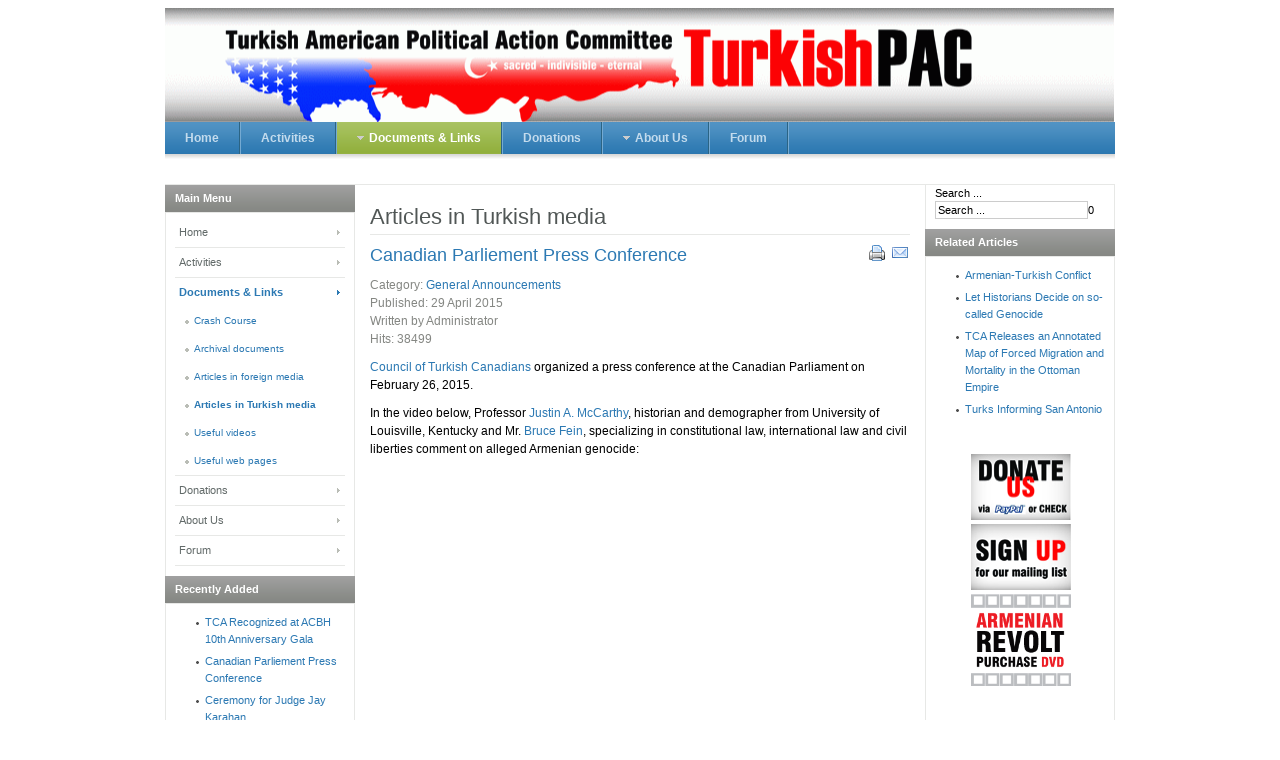

--- FILE ---
content_type: text/html; charset=utf-8
request_url: https://new.turkishpac.org/documents-a-links-sp-1213784623/articles-in-turkish-media/50-front-page/general-announcements/239-canadian-parliement-press-conference
body_size: 4517
content:
<!DOCTYPE html PUBLIC "-//W3C//DTD XHTML 1.0 Transitional//EN" "https://www.w3.org/TR/xhtml1/DTD/xhtml1-transitional.dtd">

<html xmlns="https://www.w3.org/1999/xhtml" xml:lang="en-gb" lang="en-gb">

<head>
    <script type="text/javascript">
var siteurl='/';
var tmplurl='/templates/ja_edenite/';
var isRTL = false;
</script>

	<base href="https://new.turkishpac.org/documents-a-links-sp-1213784623/articles-in-turkish-media/50-front-page/general-announcements/239-canadian-parliement-press-conference" />
	<meta http-equiv="content-type" content="text/html; charset=utf-8" />
	<meta name="keywords" content="Justin McCarthy, Bruce Fein, CTC, Canadian Parliement" />
	<meta name="author" content="Administrator" />
	<meta name="description" content="Turkish American Political Action Committee" />
	<meta name="generator" content="Joomla! - Open Source Content Management" />
	<title>Canadian Parliement Press Conference</title>
	<link href="https://new.turkishpac.org/component/search/?Itemid=92&amp;catid=50&amp;id=239&amp;format=opensearch" rel="search" title="Search :::TurkishPAC:::" type="application/opensearchdescription+xml" />
	<link href="/t3-assets/css_a6237.css" rel="stylesheet" type="text/css" />
	<link href="/t3-assets/css_d1a09.css?v=3" rel="stylesheet" type="text/css" />
	<script src="/t3-assets/js_ba806.js" type="text/javascript"></script>

<!--[if ie]><link href="/plugins/system/jat3/jat3/base-themes/default/css/template-ie.css" type="text/css" rel="stylesheet" /><![endif]--> 
<!--[if ie 7]><link href="/plugins/system/jat3/jat3/base-themes/default/css/template-ie7.css" type="text/css" rel="stylesheet" /><![endif]--> 
<!--[if ie 7]><link href="/templates/ja_edenite/css/template-ie7.css" type="text/css" rel="stylesheet" /><![endif]--> 




<link href="/plugins/system/jat3/jat3/base-themes/default/images/favicon.ico" rel="shortcut icon" type="image/x-icon" />
    
    <style type="text/css">
/*dynamic css*/

    body.bd .main {width: 950px;}
    body.bd #ja-wrapper {min-width: 950px;}
</style></head>

<body id="bd" class="bd fs3 com_content">
<a name="Top" id="Top"></a>
<div id="ja-wrapper">


                <div id="ja-header"
            	class="wrap ">
                   <div class="main clearfix">
           <h1 class="logo">
	<a href="/index.php" title=":::TurkishPAC:::"><span>:::TurkishPAC:::</span></a>
</h1>            </div>
                        </div>
            <div id="ja-mainnav"
            	class="wrap ">
                   <div class="main clearfix">
           	<div class="ja-megamenu clearfix" id="ja-megamenu">
<ul class="megamenu level0"><li  class="mega first"><a href="https://new.turkishpac.org/"  class="mega first" id="menu219" title="Home"><span class="menu-title">Home</span></a></li><li  class="mega"><a href="/activities"  class="mega" id="menu80" title="Activities"><span class="menu-title">Activities</span></a></li><li  class="mega haschild active"><a href="/documents-a-links-sp-1213784623"  class="mega haschild active" id="menu81" title="Documents &amp; Links"><span class="menu-title">Documents &amp; Links</span></a><div class="childcontent cols1 ">
<div class="childcontent-inner-wrap">
<div class="childcontent-inner clearfix" style="width: 200px;"><div class="megacol column1 first" style="width: 200px;"><ul class="megamenu level1"><li  class="mega first"><a href="/documents-a-links-sp-1213784623/crash-course"  class="mega first" id="menu118" title="Crash Course"><span class="menu-title">Crash Course</span></a></li><li  class="mega"><a href="/documents-a-links-sp-1213784623/original-archival-documents"  class="mega" id="menu91" title="Archival documents"><span class="menu-title">Archival documents</span></a></li><li  class="mega"><a href="/documents-a-links-sp-1213784623/articles-in-foreign-media"  class="mega" id="menu90" title="Articles in foreign media"><span class="menu-title">Articles in foreign media</span></a></li><li  class="mega active"><a href="/documents-a-links-sp-1213784623/articles-in-turkish-media"  class="mega active" id="menu92" title="Articles in Turkish media"><span class="menu-title">Articles in Turkish media</span></a></li><li  class="mega"><a href="/documents-a-links-sp-1213784623/useful-videos"  class="mega" id="menu94" title="Useful videos"><span class="menu-title">Useful videos</span></a></li><li  class="mega last"><a href="/documents-a-links-sp-1213784623/useful-web-pages"  class="mega last" id="menu93" title="Useful web pages"><span class="menu-title">Useful web pages</span></a></li></ul></div></div>
</div></div></li><li  class="mega"><a href="/donations"  class="mega" id="menu87" title="Donations"><span class="menu-title">Donations</span></a></li><li  class="mega haschild"><a href="/turkishpac"  class="mega haschild" id="menu77" title="About Us"><span class="menu-title">About Us</span></a><div class="childcontent cols1 ">
<div class="childcontent-inner-wrap">
<div class="childcontent-inner clearfix" style="width: 200px;"><div class="megacol column1 first" style="width: 200px;"><ul class="megamenu level1"><li  class="mega first"><a href="/turkishpac/aims"  class="mega first" id="menu78" title="Aims"><span class="menu-title">Aims</span></a></li></ul></div></div>
</div></div></li><li  class="mega last"><a href="https://www.turkishpac.org/forum/" target="_blank"  class="mega last" id="menu117" title="Forum"><span class="menu-title">Forum</span></a></li></ul>
</div>            <script type="text/javascript">
                var megamenu = new jaMegaMenuMoo ('ja-megamenu', {
                    'bgopacity': 0,
                    'delayHide': 300,
                    'slide'    : 1,
                    'fading'   : 0,
                    'direction': 'down',
                    'action'   : 'mouseover',
                    'tips'     : false,
                    'duration' : 300,
                    'hidestyle': 'fastwhenshow'
                });
            </script>
            	            </div>
                        </div>
            
<!-- jdoc:include type="menu" level="0" / -->


<ul class="no-display">
    <li><a href="#ja-content" title="Skip to content">Skip to content</a></li>
</ul>
    <!-- MAIN CONTAINER -->
    <div id="ja-container" class="wrap ja-l1r1">
               <div class="main">
                           <div class="main-inner1 clearfix">
                        <div id="ja-mainbody" style="width:80%">
            <!-- CONTENT -->
            <div id="ja-main" style="width:75%">
            <div class="inner clearfix">

                <div id="system-message-container">
	</div>

                
                <div id="ja-contentwrap" class="clearfix ">
                    <div id="ja-content" class="column" style="width:100%">
                        <div id="ja-current-content" class="column" style="width:100%">
                            
                                                        <div id="ja-content-main" class="ja-content-main clearfix">
                                <div class="item-page">
	<h1>
	Articles in Turkish media	</h1>
<div class="header-content clearfix">
	<h2>
			<a href="/documents-a-links-sp-1213784623/articles-in-turkish-media/50-front-page/general-announcements/239-canadian-parliement-press-conference">
		Canadian Parliement Press Conference</a>
		</h2>


	<ul class="actions">
						<li class="print-icon">
			<a href="/documents-a-links-sp-1213784623/articles-in-turkish-media/50-front-page/general-announcements/239-canadian-parliement-press-conference?tmpl=component&amp;print=1&amp;page=" title="Print article < Canadian Parliement Press Conference >" onclick="window.open(this.href,'win2','status=no,toolbar=no,scrollbars=yes,titlebar=no,menubar=no,resizable=yes,width=640,height=480,directories=no,location=no'); return false;" rel="nofollow"><span class="icon-print"></span>Print</a>			</li>
		
					<li class="email-icon">
			<a href="/component/mailto/?tmpl=component&amp;template=ja_edenite&amp;link=f891628c7e806fc6a9d0612628a2ae9e0077f176" title="Email this link to a friend" onclick="window.open(this.href,'win2','width=400,height=350,menubar=yes,resizable=yes'); return false;" rel="nofollow"><span class="icon-envelope"></span>Email</a>			</li>
				
				
		
	</ul>
</div>



	<dl class="article-info">
	<dd class="category-name">
				Category: <a href="/documents-a-links-sp-1213784623/articles-in-turkish-media/50-front-page/general-announcements">General Announcements</a>		</dd>
	<dd class="published">
	Published: <span>29 April 2015</span>	</dd>
	<dd class="createdby"> 
		 	  Written by Administrator	 	</dd>
	
	<dd class="hits">
	Hits: 38499	</dd>
	</dl>



<p><a href="https://www.turkishcanadians.com/" title="" target="_blank">Council of Turkish Canadians</a> organized a press conference at the Canadian Parliament on February 26, 2015.&nbsp;</p>
<p>In the video below, Professor <a href="https://louisville.edu/history/faculty-and-staff/justin-a.-mccarthy" title="" target="_blank">Justin A. McCarthy</a>, historian and demographer from University of Louisville, Kentucky and Mr. <a href="https://www.brucefeinlaw.com/" title="" target="_blank">Bruce Fein</a>, specializing in constitutional law, international law and civil liberties comment on alleged Armenian genocide: </p>
<p>
<iframe src="https://www.youtube.com/embed/gQw_dLdV_zA" allowfullscreen="" frameborder="0" height="315" width="420"></iframe></p>
<p>&nbsp;</p>
<p>&nbsp;</p> 
			

<ul class="pager pagenav">
	<li class="next">
		<a href="/documents-a-links-sp-1213784623/articles-in-turkish-media/50-front-page/general-announcements/234-on-the-upcoming-presidential-elections" rel="next">
			Next <span class="icon-chevron-right"></span>		</a>
	</li>
</ul>


	</div>                            </div>
                            
                                                    </div>

                                            </div>

                    
                </div>

                            </div>
            </div>
            <!-- //CONTENT -->
                        <!-- LEFT COLUMN-->
            <div id="ja-left" class="column sidebar" style="width:25%">
                
                                <div class="ja-colswrap clearfix ja-l1">
                                    <div id="ja-left1" class="ja-col  column" style="width:100%">
                        	<div class="ja-moduletable moduletable_menu  clearfix" id="Mod1">
						<h3><span>Main Menu</span></h3>
				<div class="ja-box-ct clearfix">
		<ul class="nav menu">
<li class="item-219 default"><a href="/" >Home</a></li><li class="item-80"><a href="/activities" >Activities</a></li><li class="item-81 active deeper parent"><a href="/documents-a-links-sp-1213784623" >Documents &amp; Links</a><ul class="nav-child unstyled small"><li class="item-118"><a href="/documents-a-links-sp-1213784623/crash-course" >Crash Course</a></li><li class="item-91"><a href="/documents-a-links-sp-1213784623/original-archival-documents" >Archival documents</a></li><li class="item-90"><a href="/documents-a-links-sp-1213784623/articles-in-foreign-media" >Articles in foreign media</a></li><li class="item-92 current active"><a href="/documents-a-links-sp-1213784623/articles-in-turkish-media" >Articles in Turkish media</a></li><li class="item-94"><a href="/documents-a-links-sp-1213784623/useful-videos" >Useful videos</a></li><li class="item-93"><a href="/documents-a-links-sp-1213784623/useful-web-pages" >Useful web pages</a></li></ul></li><li class="item-87"><a href="/donations" >Donations</a></li><li class="item-77 parent"><a href="/turkishpac" >About Us</a></li><li class="item-117"><a href="https://www.turkishpac.org/forum/" target="_blank">Forum</a></li></ul>
		</div>
    </div>
		<div class="ja-moduletable moduletable  clearfix" id="Mod19">
						<h3><span>Recently Added</span></h3>
				<div class="ja-box-ct clearfix">
		<ul class="latestnews">
	<li itemscope itemtype="https://schema.org/Article">
		<a href="/documents-a-links-sp-1213784623/articles-in-turkish-media/68-front-page/240-tca-recognized-at-acbh-10th-anniversary-gala" itemprop="url">
			<span itemprop="name">
				TCA Recognized at ACBH 10th Anniversary Gala			</span>
		</a>
	</li>
	<li itemscope itemtype="https://schema.org/Article">
		<a href="/documents-a-links-sp-1213784623/articles-in-turkish-media/50-front-page/general-announcements/239-canadian-parliement-press-conference" itemprop="url">
			<span itemprop="name">
				Canadian Parliement Press Conference			</span>
		</a>
	</li>
	<li itemscope itemtype="https://schema.org/Article">
		<a href="/documents-a-links-sp-1213784623/articles-in-turkish-media/49-front-page/fundraisers/238-ceremony-for-judge-jay-karahan" itemprop="url">
			<span itemprop="name">
				Ceremony for Judge Jay Karahan			</span>
		</a>
	</li>
	<li itemscope itemtype="https://schema.org/Article">
		<a href="/documents-a-links-sp-1213784623/articles-in-turkish-media/58-front-page/action-alert/237-sign-the-petition-calling-president-obama-to-commemorate-the-1992-khojaly-massacre" itemprop="url">
			<span itemprop="name">
				Sign the Petition Calling President Obama to Commemorate the 1992 Khojaly Massacre			</span>
		</a>
	</li>
	<li itemscope itemtype="https://schema.org/Article">
		<a href="/documents-a-links-sp-1213784623/articles-in-turkish-media/49-front-page/fundraisers/236-23rd-anniversary-of-black-january-events" itemprop="url">
			<span itemprop="name">
				23rd Anniversary of "Black January" Events			</span>
		</a>
	</li>
</ul>
		</div>
    </div>
		<div class="ja-moduletable moduletable  clearfix" id="Mod22">
						<h3><span>Most viewed</span></h3>
				<div class="ja-box-ct clearfix">
		<ul class="mostread">
	<li itemscope itemtype="https://schema.org/Article">
		<a href="/documents-a-links-sp-1213784623/articles-in-turkish-media/49-front-page/fundraisers/238-ceremony-for-judge-jay-karahan" itemprop="url">
			<span itemprop="name">
				Ceremony for Judge Jay Karahan			</span>
		</a>
	</li>
	<li itemscope itemtype="https://schema.org/Article">
		<a href="/documents-a-links-sp-1213784623/articles-in-turkish-media/68-front-page/240-tca-recognized-at-acbh-10th-anniversary-gala" itemprop="url">
			<span itemprop="name">
				TCA Recognized at ACBH 10th Anniversary Gala			</span>
		</a>
	</li>
	<li itemscope itemtype="https://schema.org/Article">
		<a href="/documents-a-links-sp-1213784623/articles-in-turkish-media/57-database/detailed-information/165-new-jersey-seminar" itemprop="url">
			<span itemprop="name">
				New Jersey Seminar			</span>
		</a>
	</li>
	<li itemscope itemtype="https://schema.org/Article">
		<a href="/documents-a-links-sp-1213784623/articles-in-turkish-media/57-database/detailed-information/164-nyc-seminar" itemprop="url">
			<span itemprop="name">
				New York City Seminar			</span>
		</a>
	</li>
	<li itemscope itemtype="https://schema.org/Article">
		<a href="/documents-a-links-sp-1213784623/articles-in-turkish-media/56-database/people/151-turkkaya-ataov" itemprop="url">
			<span itemprop="name">
				Türkkaya Ataöv			</span>
		</a>
	</li>
	<li itemscope itemtype="https://schema.org/Article">
		<a href="/documents-a-links-sp-1213784623/articles-in-turkish-media/57-database/detailed-information/185-armenian-revolt" itemprop="url">
			<span itemprop="name">
				Armenian Revolt			</span>
		</a>
	</li>
	<li itemscope itemtype="https://schema.org/Article">
		<a href="/documents-a-links-sp-1213784623/articles-in-turkish-media/57-database/detailed-information/154-how-to-come-to-terms-with-ones-own-past" itemprop="url">
			<span itemprop="name">
				How to Come to Terms with One's Own Past			</span>
		</a>
	</li>
	<li itemscope itemtype="https://schema.org/Article">
		<a href="/documents-a-links-sp-1213784623/articles-in-turkish-media/57-database/detailed-information/181-houston-seminar" itemprop="url">
			<span itemprop="name">
				Houston Seminar			</span>
		</a>
	</li>
	<li itemscope itemtype="https://schema.org/Article">
		<a href="/documents-a-links-sp-1213784623/articles-in-turkish-media/57-database/detailed-information/179-bloomington-seminar" itemprop="url">
			<span itemprop="name">
				Bloomington Seminar			</span>
		</a>
	</li>
	<li itemscope itemtype="https://schema.org/Article">
		<a href="/documents-a-links-sp-1213784623/articles-in-turkish-media/60-topics/armenian-terrorism/212-ottoman-bank-invasion" itemprop="url">
			<span itemprop="name">
				Ottoman Bank Invasion			</span>
		</a>
	</li>
</ul>
		</div>
    </div>
	                    </div>
                
                                </div>
                                            </div>
            <!-- //LEFT COLUMN-->
            
        </div>
                <!-- RIGHT COLUMN-->
        <div id="ja-right" class="column sidebar" style="width:20%">

            
                        <div class="ja-colswrap clearfix ja-r1">
                                <div id="ja-right1" class="ja-col  column" style="width:100%">
                    	<div class="ja-moduletable moduletable  clearfix" id="Mod27">
						<div class="ja-box-ct clearfix">
		<form action="/documents-a-links-sp-1213784623/articles-in-turkish-media" method="post" class="search">
		<label for="mod-search-searchword">Search ...</label><input name="searchword" id="mod-search-searchword" maxlength="200"  class="inputbox" type="text" size="20" value="Search ..."  onblur="if (this.value=='') this.value='Search ...';" onfocus="if (this.value=='Search ...') this.value='';" />0	<input type="hidden" name="task" value="search" />
	<input type="hidden" name="option" value="com_search" />
	<input type="hidden" name="Itemid" value="92" />
</form>
		</div>
    </div>
		<div class="ja-moduletable moduletable  clearfix" id="Mod26">
						<h3><span>Related Articles</span></h3>
				<div class="ja-box-ct clearfix">
		<ul class="relateditems">
<li>
	<a href="/documents-a-links-sp-1213784623/crash-course">
				Armenian-Turkish Conflict</a>
</li>
<li>
	<a href="/documents-a-links-sp-1213784623/articles-in-turkish-media/45-articles-in-turkish-media-in-english/69-let-historians-decide-on-so-called-genocide">
				Let Historians Decide on so-called Genocide</a>
</li>
<li>
	<a href="/documents-a-links-sp-1213784623/articles-in-turkish-media/50-front-page/general-announcements/224-ottoman-empire-forced-migration-and-mortality">
				TCA Releases an Annotated Map of Forced Migration and Mortality in the Ottoman Empire</a>
</li>
<li>
	<a href="/documents-a-links-sp-1213784623/articles-in-turkish-media/50-front-page/general-announcements/103-mc-carthy-in-san-antonio">
				Turks Informing San Antonio</a>
</li>
</ul>
		</div>
    </div>
		<div class="ja-moduletable moduletable  clearfix" id="Mod86">
						<div class="ja-box-ct clearfix">
		

<div class="custom"  >
	<p>&nbsp;</p>
<p>&nbsp;&nbsp;&nbsp;&nbsp;&nbsp;&nbsp;&nbsp;&nbsp;&nbsp;&nbsp;&nbsp; <a href="/donations" title=""><img alt="" title="" src="/images/stories/donate.png" border="0" height="66" width="100" /></a><br />
</p>
<p>&nbsp;&nbsp;&nbsp;&nbsp;&nbsp;&nbsp;&nbsp;&nbsp;&nbsp;&nbsp;&nbsp; <a href="https://groups.yahoo.com/subscribe/TurkishPAC" title="" target="_blank"><img alt="" title="" src="/images/stories/signup-small2.png" border="0" height="66" width="100" /></a> </p>
<p>&nbsp;&nbsp;&nbsp;&nbsp;&nbsp;&nbsp;&nbsp;&nbsp;&nbsp;&nbsp;&nbsp; <a href="/component/content/article/57-detailed-information/185-armenian-revolt" title=""><img alt="" title="" src="/images/stories/dvd.png" border="0" height="92" width="100" /></a></p></div>
		</div>
    </div>
	                </div>
                
                            </div>
                                </div>
        <!-- //RIGHT COLUMN-->
                            </div>
                            </div>
                </div>
        <!-- //MAIN CONTAINER -->

                <div id="ja-navhelper"
            	class="wrap ">
                   <div class="main clearfix">
           <div class="ja-breadcrums">
	<span class="breadcrumbs pathway">
<strong>You are here: </strong><a href="/" class="pathway">Home</a> <img src="/media/system/images/arrow.png" alt="" /> <a href="/documents-a-links-sp-1213784623" class="pathway">Documents &amp; Links</a> <img src="/media/system/images/arrow.png" alt="" /> <a href="/documents-a-links-sp-1213784623/articles-in-turkish-media" class="pathway">Articles in Turkish media</a> <img src="/media/system/images/arrow.png" alt="" /> <a href="/documents-a-links-sp-1213784623/articles-in-turkish-media/68-front-page" class="pathway">Front Page</a> <img src="/media/system/images/arrow.png" alt="" /> <a href="/documents-a-links-sp-1213784623/articles-in-turkish-media/50-front-page/general-announcements" class="pathway">General Announcements</a> <img src="/media/system/images/arrow.png" alt="" /> Canadian Parliement Press Conference</span>

</div>

<ul class="ja-links">
		<li class="top"><a href="#Top" title="Back to top">Top</a></li>
</ul>

<ul class="no-display">
	<li><a href="#ja-content" title="Skip to content">Skip to content</a></li>
</ul>            </div>
                        </div>
                        <div id="ja-footer"
            	class="wrap ">
                        <div class="wrap-inner1">
                         <div class="main clearfix">
           <div class="ja-copyright">
	

<div class="custom"  >
	<p align="center"> </p>
<p align="center"><span style="font-family: Verdana; font-size: xx-small;"><strong>Turkish American Political Action Committee <br /> 2726 Bissonnet St., #240-133, Houston, TX 77005 <br /> A Texas Nonprofit Corporation since October 30, 2006</strong></span></p>
<p align="center"><span style="font-family: Verdana; font-size: xx-small;"><strong>©TurkishPAC 2006-2010 <br /> </strong></span></p>
<div align="center"> </div>
<p> </p></div>

</div>            </div>
                            </div>
                            </div>
            
</div>



</body>

</html>

--- FILE ---
content_type: text/css; charset=utf-8
request_url: https://new.turkishpac.org/t3-assets/css_d1a09.css?v=3
body_size: 16125
content:
/* cc8.system.css-import */
  @import url('../media/system/css/system.css');.system-unpublished,tr.system-unpublished{background:#e8edf1;border-top:4px solid #c4d3df;border-bottom:4px solid #c4d3df;}span.highlight{background-color:#FFFFCC;font-weight:bold;padding:1px 4px;}.img-fulltext-float-right{float:right;margin-left:10px;margin-bottom:10px;}.img-fulltext-float-left{float:left;margin-right:10px;margin-bottom:10px;}.img-intro-float-right{float:right;margin-left:5px;margin-bottom:5px;}.img-intro-float-left{float:left;margin-right:5px;margin-bottom:5px;}

/* 2cd.general.css */
  .invalid{border-color:#ff0000;}label.invalid{color:#ff0000;}#editor-xtd-buttons{padding:5px;}.button2-left,.button2-right,.button2-left div,.button2-right div{float:left;}.button2-left a,.button2-right a,.button2-left span,.button2-right span{display:block;height:22px;float:left;line-height:22px;font-size:11px;color:#666;cursor:pointer;}.button2-left span,.button2-right span{cursor:default;color:#999;}.button2-left .page a,.button2-right .page a,.button2-left .page span,.button2-right .page span{padding:0 6px;}.page span{color:#000;font-weight:bold;}.button2-left a:hover,.button2-right a:hover{text-decoration:none;color:#0B55C4;}.button2-left a,.button2-left span{padding:0 24px 0 6px;}.button2-right a,.button2-right span{padding:0 6px 0 24px;}.button2-left{background:url('../templates/system/images/j_button2_left.png') no-repeat;float:left;margin-left:5px;}.button2-right{background:url('../templates/system/images/j_button2_right.png') 100% 0 no-repeat;float:left;margin-left:5px;}.button2-left .image{background:url('../templates/system/images/j_button2_image.png') 100% 0 no-repeat;}.button2-left .readmore,.button2-left .article{background:url('../templates/system/images/j_button2_readmore.png') 100% 0 no-repeat;}.button2-left .pagebreak{background:url('../templates/system/images/j_button2_pagebreak.png') 100% 0 no-repeat;}.button2-left .blank{background:url('../templates/system/images/j_button2_blank.png') 100% 0 no-repeat;}div.tooltip{float:left;background:#ffc;border:1px solid #D4D5AA;padding:5px;max-width:200px;z-index:13000;}div.tooltip h4{padding:0;margin:0;font-size:95%;font-weight:bold;margin-top:-15px;padding-top:15px;padding-bottom:5px;background:url('../templates/system/images/selector-arrow.png') no-repeat;}div.tooltip p{font-size:90%;margin:0;}.img_caption .left{float:left;margin-right:1em;}.img_caption .right{float:right;margin-left:1em;}.img_caption .left p{clear:left;text-align:center;}.img_caption .right p{clear:right;text-align:center;}.img_caption{text-align:center!important;}.img_caption.none{margin-left:auto;margin-right:auto;}a img.calendar{width:16px;height:16px;margin-left:3px;background:url('../templates/system/images/calendar.png') no-repeat;cursor:pointer;vertical-align:middle;}

/* 739.css3.css */
 #ja-cpanel{-moz-box-shadow:0 1px 5px rgba(0,0,0,.5);-webkit-box-shadow:0 1px 5px rgba(0,0,0,.5);}.ja-cpanel-tools{overflow-y:scroll;}a#ja-cpanel-toggle{box-shadow:0 1px 3px rgba(0,0,0,.5);-moz-box-shadow:0 1px 3px rgba(0,0,0,.5);-webkit-box-shadow:0 1px 3px rgba(0,0,0,.5);text-shadow:0 1px 1px rgba(0,0,0,.9);}#ja-cpanel-toggle.open{box-shadow:none;-moz-box-shadow:none;-webkit-box-shadow:none;}.ja-cpanel-action{box-shadow:0 -1px 3px rgba(0,0,0,.5);-moz-box-shadow:0 -1px 3px rgba(0,0,0,.5);-webkit-box-shadow:0 -1px 3px rgba(0,0,0,.5);}.ja-cpanel-action a.button{box-shadow:0 0 3px rgba(0,0,0,.8);-moz-box-shadow:0 0 3px rgba(0,0,0,.8);-webkit-box-shadow:0 0 3px rgba(0,0,0,.8);}.ja-cpanel-action a.button:hover{box-shadow:none;-moz-box-shadow:none;-webkit-box-shadow:none;}a.ja-cpanel-video{border-radius:5px;-moz-border-radius:5px;-webkit-border-radius:5px;box-shadow:0 0 3px rgba(0,0,0,.2);-moz-box-shadow:0 0 3px rgba(0,0,0,.2);-webkit-box-shadow:0 0 3px rgba(0,0,0,.2);}

/* 457.addons.css */
   html,body,div,span,applet,object,iframe,h1,h2,h3,h4,h5,h6,p,blockquote,pre,a,abbr,acronym,address,big,cite,code,del,dfn,em,img,ins,kbd,q,s,samp,small,strike,strong,sub,sup,tt,var,b,u,i,center,dl,dt,dd,ol,ul,li,fieldset,form,label,legend,table,caption,tbody,tfoot,thead,tr,th,td,article,aside,canvas,details,embed,figure,figcaption,footer,header,hgroup,menu,nav,output,ruby,section,summary,time,mark,audio,video{margin:0;padding:0;border:0;}ul{list-style:none;}table{border-collapse:collapse;border-spacing:0;}:focus{outline:none;}.clearfix:after{content:".";display:block;clear:both;visibility:hidden;line-height:0;height:0;}.clearfix{display:inline-block;}html[xmlns] .clearfix{display:block;}* html .clearfix{height:1%;}.clear,.divider{clear:both;}.no-display{display:none !important;}.nowrap,.nobr{white-space:nowrap !important;}.no-border{border:0 !important;}.no-padding{padding:0 !important}.no-margin{margin:0 !important;}.v-top{vertical-align:top;}.v-middle{vertical-align:middle;}.v-bottom{vertical-align:bottom;}.a-left{text-align:left;}.a-center{text-align:center;}.a-right{text-align:right;}.left{float:left;}.right{float:right;}.auto-width{width:auto;}

/* 5bf.template-j30.css */
 .pull-left{float:left;}.pull-right{float:right;}hr.hr-condensed{clear:both;float:none;font-size:0;height:0;line-height:0;width:100%;}div.btn-group{display:inline-block;}.fade{-moz-transition:opacity .15s linear;opacity:0;-o-transition:opacity .15s linear;transition:opacity .15s linear;-webkit-transition:opacity .15s linear;}.fade.in{opacity:1;}.collapse{height:0;-moz-transition:height .35s ease;-o-transition:height .35s ease;overflow:hidden;position:relative;transition:height .35s ease;-webkit-transition:height .35s ease;}#advanced-search.collapse,.collapse.in{height:auto;}.contact .collapse{height:0;-moz-transition:height 0.35s ease;-o-transition:height 0.35s ease;overflow:hidden;position:relative;transition:height 0.35s ease;-webkit-transition:height 0.35s ease;}.contact .collapse.in{height:auto;}.contact .accordion{margin-bottom:20px;}.contact .accordion-group{border:1px solid #e5e5e5;margin-bottom:-1px;}.contact .accordion-heading{background:#F5F5F5;border-bottom:0;}.contact .accordion-heading .accordion-toggle{display:block;padding:8px 15px;}.contact .accordion-toggle{cursor:pointer;}.contact .accordion-inner{border-top:1px solid #e5e5e5;padding:9px 15px;}.contact .nav-tabs:after,.nav-pills:after{clear:both;}.contact .nav-tabs:before,.contact .nav-tabs:after,.contact .nav-pills:before,.contact .nav-pills:after{content:"";display:table;line-height:0;}.contact .nav-tabs:before,.contact .nav-tabs:after,.contact .nav-pills:before,.nav-pills:after{content:"";display:table;line-height:0;}.contact .nav-tabs{border-bottom:1px solid #ddd;margin:0px;padding:0px;}.contact .nav-tabs > li{background:none;float:left;line-height:normal;margin-bottom:-1px;margin-right:3px;padding:0px;}.contact .nav-tabs > li > a{border:solid 1px #f5f5f5;border-bottom:none;display:block;padding:8px 10px;}.contact .nav-tabs > li > a:hover{background:#f3f3f3;border-color:#eeeeee #eeeeee #dddddd;}.contact .nav-tabs > .active > a,.contact .nav-tabs > .active > a:hover{background:#F9F9F9;border:1px solid #ddd;border-bottom-color:transparent;color:#555555;cursor:default;}.contact .contact-links .nav-tabs{border:none;}.contact .contact-links .nav-tabs > li{float:none;line-height:160%;margin:0px 3px;padding:0px;}ul li.cat-list-row1{background:#f8f8f8;border:solid 1px #ddd;}ul li.cat-list-row0,ul li.cat-list-row1{background:none;border:none;border-bottom:solid 1px #ddd;margin:0px;padding:5px;}.cat-list-row2,.cat-list-row1,.cat-list-row0,tr.cat-list-row2 td,tr.cat-list-row1 td{border-color:#ddd;}.cat-list-row0:hover,.cat-list-row1:hover,.cat-list-row2:hover,ul li.cat-list-row0:hover,ul li.cat-list-row1:hover{background-color:#ffffcc;}.contact .contact-links .nav-tabs > li > a{background:none;border:none;padding:0px;}.contact .contact-links .nav-tabs > li > a:hover{background:none;border:none;padding:0px;}.contact .contact-links .nav-tabs > .active > a,.contact .contact-links .nav-tabs > .active > a:hover{background:none;border:none;padding:0px;}.contact .tab-content{border:1px solid #CCCCCC;border-top:none;overflow:visible;padding:15px;}.contact .tab-content > .tab-pane{display:none;}.contact .tab-content > .active{display:block;}.contact .tabs-below > .nav-tabs{border-top:1px solid #ddd;}.contact .tabs-below > .nav-tabs > li{margin-bottom:0;margin-top:-1px;}.contact .contact-form .control-group{clear:both;display:block;margin:3px 0px;}.contact .contact-form .control-label{clear:left;display:inline-block;min-width:12em;padding:3px 0;}.contact .contact-form .controls{display:inline-block;max-width:400px;}.contact .contact-form .form-actions button{margin-left:11.2em;}.item-title a .icon-plus{font-size:90%;}.newsfeed-category label.element-invisible,.weblink-category label.element-invisible{border:0 none;height:1px;margin:0;overflow:hidden;padding:0;position:absolute;width:1px;}.newsfeed-category #filter-search,.weblink-category #filter-search{width:150px;}#ja-mainbody #ja-main .inner #system-message{margin-bottom:0px !important;}ul.actions li a,ul.actions li a:hover,ul.actions li a:focus,ul.actions li a:active{background-position:left top;background-repeat:no-repeat;border:none;display:inline-block;display:inline-block;font-size:0px;height:16px;margin:0px 2px;padding:0px;text-decoration:none;text-indent:-999em;width:16px;}ul.actions li.print-icon a{background-image:url('../plugins/system/jat3/jat3/base-themes/default/images/printButton.png');vertical-align:top;}ul.actions li.email-icon a{background-image:url('../plugins/system/jat3/jat3/base-themes/default/images/emailButton.png');vertical-align:top;}ul.actions li.edit-icon a{background-image:url('../plugins/system/jat3/jat3/base-themes/default/images/edit.png');vertical-align:top;}.weblink-category #adminForm fieldset{border:none\9;margin:0px\9;padding:0px\9;}a.title.icon-pdf,a.title.icon-excel,p.ja-typo-icon{display:block;height:auto;line-height:inherit;width:auto;}.contentheading .edit-icon{font-size:0;}.contentheading .edit-icon span[class*=" icon-"]:before{display:inline-block;}.contentheading .edit-icon span[class*=" icon-"]{font-size:20px;}.edit #adminForm fieldset{border:none;margin:0;padding:0;}.edit #adminForm .nav-tabs{*zoom:1;border-bottom:1px solid #ddd;margin-bottom:0;}.edit #adminForm .nav-tabs:before,.edit #adminForm .nav-tabs:after{content:"";display:table;line-height:0;}.edit #adminForm .nav-tabs:after{clear:both;}.edit #adminForm .nav-tabs > li{background:none;float:left;margin-bottom:-2px;padding:6px 0px;}.edit #adminForm .nav-tabs > li > a{line-height:14px;margin-right:2px;padding-left:12px;padding-right:12px;text-decoration:none;}.edit #adminForm .nav-tabs > li > a{border:1px solid transparent;border-bottom:none;border-radius:4px 4px 0 0;line-height:18px;-moz-border-radius:4px 4px 0 0;padding-bottom:7px;padding-top:6px;text-decoration:none;-webkit-border-radius:4px 4px 0 0;}.edit #adminForm .nav-tabs > li > a:hover{background:#fff;border-color:#ddd;}.edit #adminForm .nav-tabs > .active > a{background:#fff;border-color:#ddd;color:#555;cursor:default;text-decoration:none;}.edit #adminForm .tab-content{border:1px solid #ddd;border-top:none;padding:15px;}.edit .control-group{display:inline-block;width:100%;}[class^="icon-"]:before,[class*=" icon-"]:before{font-family:'IcoMoon';font-style:normal;}[class^="icon-"],[class*=" icon-"]{display:inline-block;height:14px;line-height:14px;width:14px;}.edit #adminForm .icon-calendar:before{content:"C";}.edit #adminForm .icon-file-add:before{content:")";}.edit #adminForm .icon-picture:before{content:"/";}#editor .icon-save-copy:before,.icon-copy:before{content:"\2d";}.edit #adminForm .icon-chevron-down:before,.edit #adminForm .icon-downarrow:before,.edit #adminForm .icon-arrow-down:before{content:"\47";}.edit #adminForm .icon-eye-open:before,.edit #adminForm .icon-eye:before{content:"<";}.edit #adminForm .icon-blank:before{content:"\46";}.edit #adminForm .tab-content > .tab-pane,.edit #adminForm .pill-content > .pill-pane{display:none;}.edit #adminForm .tab-content > .active,.edit #adminForm .pill-content > .active{display:block;}#editor .control-group{float:none;margin-bottom:10px;}#editor .btn-toolbar a,#editor .btn-toolbar a:hover,#editor .btn-toolbar a:active,#editor .btn-toolbar a:focus,#editor .btn,#editor .btn:hover,#editor .btn:focus,#editor .btn:active,#editor .modal-button,#editor .modal-button:hover,#editor .modal-button:focus,#editor .modal-button:active,#editor-xtd-buttons .btn,#editor-xtd-buttons .btn:hover,#editor-xtd-buttons .btn:focus,#editor-xtd-buttons .btn:active,.toggle-editor .btn,.toggle-editor .btn:hover,.toggle-editor .btn:focus,.toggle-editor .btn:active{background-color:#F5F5F5;background-image:linear-gradient(to bottom,#FFFFFF,#E6E6E6);background-repeat:repeat-x;border-color:#BBBBBB #BBBBBB #A2A2A2;border-image:none;border-radius:4px 4px 4px 4px;border-style:solid;border-width:1px;box-shadow:0 1px 0 rgba(255,255,255,0.2) inset,0 1px 2px rgba(0,0,0,0.05);color:#333333;cursor:pointer;display:inline-block;font-size:13px;line-height:18px;margin-bottom:0;-moz-border-bottom-colors:none;-moz-border-left-colors:none;-moz-border-right-colors:none;-moz-border-top-colors:none;padding:4px 14px;text-align:center;text-decoration:none;text-shadow:0 1px 1px rgba(255,255,255,0.75);vertical-align:middle;}#editor .pull-left,.edit .pull-left{float:left;}#editor .pull-right,.edit .pull-right{float:right;margin-top:5px;}.edit.item-page .btn-toolbar .btn-group,.edit .btn-toolbar .btn-group{border:solid 1px transparent;display:inline-block;}.edit.item-page .input-append .add-on,.edit.item-page .input-prepend .add-on,.edit .input-append .add-on,.edit .input-prepend .add-on{background-color:#EEEEEE;border:1px solid #CCCCCC;display:inline-block;font-size:13px;font-weight:normal;height:18px;line-height:18px;min-width:16px;padding:0px 5px;text-align:center;text-shadow:0 1px 0 #FFFFFF;width:auto;}.icon-delete:before,.icon-remove:before,.icon-cancel-2:before{content:"I";}.edit #adminForm .icon-ok:before{content:"G";}.edit #adminForm .icon-cancel:before{content:"\4a";}.edit.item-page .tab-content .control-group,.edit .control-group{margin-bottom:10px;}.edit.item-page .tab-content .input-prepend a:hover,.edit.item-page .tab-content .input-prepend a:focus,.edit.item-page .tab-content .input-prepend a:active{text-decoration:none;}.edit #editor .control-group .control-label{float:left;}.edit #editor .control-group .control-label label{min-width:inherit !important;}.edit #editor .control-group .controls{float:left;}.edit #editor .control-group .controls input.inputbox{width:871px;}.edit #editor #editor-xtd-buttons{padding:5px 0px;}fieldset.filter .btn-toolbar{display:inline-block;width:100%;}fieldset.filter .btn-toolbar{display:inline-block;width:100%;}fieldset.filter .btn-toolbar label[for="filter_search"]{line-height:26px;margin-right:5px;}.table th,.table td{border-top:1px solid #ddd;line-height:18px;padding:8px;text-align:left;vertical-align:top;}.table th{font-weight:bold;}.table thead th{vertical-align:bottom;}.table-condensed th,.table-condensed td{padding:4px 5px;}.center,.table td.center,.table th.center{text-align:center;}.table-striped tbody tr:nth-child(odd) td,.table-striped tbody tr:nth-child(odd) th{background-color:#f9f9f9;}.table-hover tbody tr:hover td,.table-hover tbody tr:hover th{background-color:#f5f5f5;}body.com_media #imageForm .control-group{float:left;margin-bottom:10px;}body.com_media #imageForm .pull-right{float:right;}body.com_media .thumbnails > li{float:left;margin-bottom:18px;margin-left:20px;}body.com_media .thumbnails li a{text-align:center;}body.com_media .thumbnail{border:1px solid #DDDDDD;border-radius:4px 4px 4px 4px;box-shadow:0 1px 3px rgba(0,0,0,0.055);display:block;line-height:18px;padding:4px;transition:all 0.2s ease-in-out 0s;}body.com_media .thumbnails .height-50{height:50px;}body.com_media .thumbnails .height-80{height:80px;}body.com_media .thumbnails .width-80{width:80px;}body.com_media .form-horizontal .control-label{float:left;padding-top:5px;text-align:right;}.control-label label{display:block;margin-bottom:5px;}.form-horizontal .control-group{margin-bottom:18px;}body.com_media .span6{width:352px;}body.com_media #imageForm .row{clear:both;display:table;width:100%;}body.com_media #imageForm .row .span9.control-group{float:left;}body.com_media #imageForm .row .span9.control-group .control-label{float:left;margin-right:5px;}body.com_media #imageForm .row .span9.control-group .controls{float:left;}body.com_media #imageForm .row .span9.control-group .controls button{float:right;margin-left:5px;}body.com_media ul.manager.thumbnails{float:left;margin:0;}body.com_media #imageForm .row .span6.control-group .controls input[type=text]{min-width:210px;}.chzn-container{min-width:220px !important;}.chzn-container ul.chzn-choices li{background-image:none;}.chzn-container .chzn-drop{min-width:218px !important;}body.com_media .icon-upload{display:none;height:0px !important;margin:0px !important;padding:0px !important;width:0px !important;}body.com_media .form-horizontal .controls{margin-left:160px;}body.com_media .well{background-color:#F5F5F5;border:1px solid #E3E3E3;border-radius:4px 4px 4px 4px;box-shadow:0 1px 1px rgba(0,0,0,0.05) inset;margin-bottom:20px;min-height:20px;padding:20px;}body.com_media .filters{clear:both;display:table;}#adminForm .filter input#filter_search{float:none;}#adminForm .filter input.btn{float:none;}body.com_media btn-toolbar .icon-search:before{content:"S";font-family:'IcoMoon';font-style:normal;}body.com_media #imageForm input[disabled],body.com_media #imageForm select[disabled],body.com_media #imageForm textarea[disabled],body.com_media #imageForm input[readonly],body.com_media #imageForm select[readonly],body.com_media #imageForm textarea[readonly]{cursor:not-allowed;}body#bd.com_media,body#bd.contentpane{background:#fff;}.edit .control-group .control-label{float:left;}.edit .control-group .control-label label{float:left;line-height:26px;margin-right:10px;min-width:125px;}.edit .control-group .controls{float:left;}.edit .control-group .controls button.btn{float:right;}.edit .control-group input[type=text]{min-width:155px;}.edit .control-group select{min-width:161px;}.edit .input-prepend.input-append{float:left;position:relative;}.edit #images .input-append .add-on,.edit #images .input-prepend .add-on,.edit #images .input-append .add-on,.edit #images .input-prepend .add-on{background:none;border:none;padding:0;}.edit .input-append .media-preview.add-on{left:-20px;position:absolute;top:2px;}#system-message .alert a:hover,#system-message .alert a:active,#system-message .alert a:focus{cursor:pointer;text-decoration:none;}.alert{background-color:#fcf8e3;border:1px solid #fbeed5;border-radius:4px;color:#c09853;margin:15px 0;-moz-border-radius:4px;padding:8px 35px 8px 14px;text-shadow:0 1px 0 rgba(255,255,255,0.5);-webkit-border-radius:4px;}.alert h4{margin:0;}.alert .close{line-height:18px;position:relative;right:-21px;top:-2px;}.alert-success{background-color:#dff0d8;border-color:#d6e9c6;color:#468847;}.alert-danger,.alert-error{background-color:#f2dede;border-color:#eed3d7;color:#b94a48;}.alert-info{background-color:#d9edf7;border-color:#bce8f1;color:#3a87ad;}.alert-block{padding-bottom:14px;padding-top:14px;}.alert-block > p,.alert-block > ul{margin-bottom:0;}.alert-block p + p{margin-top:5px;}.com_content.contentpane .article-tools [class^="icon-"]:before{display:inherit;font-size:16px;}div.pagination ul li a{padding:0px 5px;}div.tooltip{position:absolute;background:#ffc;border:1px solid #D4D5AA;padding:5px;max-width:200px;z-index:13000;text-transform:capitalize;font-size:12px;}div.article-tools .tooltip{top:20px !important;left:auto !important;right:0;}div.item-page .edit-icon{position:relative;}div.item-page .edit-icon .tooltip{top:20px !important;left:auto !important;right:0;white-space:nowrap;}

/* 033.layout.css */
  .wrap{width:100%;clear:both;}.main{width:980px;max-width:1200px;margin:0 auto;position:relative;}.column{overflow:hidden;float:left;}.ja-mass{clear:both;}.main .inner{padding-left:15px;padding-right:15px;}.main .main-inner1{margin-left:15px;margin-right:15px;}.column div.ja-moduletable,.column div.moduletable,.column div.ja-module,.column div.module{margin-left:15px;margin-right:15px;}.ja-inset2 div.ja-moduletable,.ja-inset2 .div.moduletable,.ja-inset2 div.ja-module,.ja-inset2 div.module{margin-right:0;margin-left:30px;}.ja-inset1 div.ja-moduletable,.ja-inset1 .div.moduletable,.ja-inset1 div.ja-module,.ja-inset1 div.module{margin-right:30px;margin-left:0;}.item .contentpaneopen{padding-left:15px;padding-right:15px;}.items-row{margin-left:-15px;margin-right:-15px;}#ja-mainbody{float:left;}#ja-current-content,#ja-main{float:right;}#ja-left .ja-l2 .ja-left1,#ja-left .ja-l2 .ja-left2{width:50%;}#ja-left .ja-l1 .ja-col{width:100%;}#ja-right{float:right;}#ja-right .ja-r2 .ja-right1,#ja-right .ja-r2 .ja-right2{width:50%;}#ja-right .ja-r1 .ja-col{width:100%;}#ja-footer{clear:both;}.item{float:left;position:relative;}.cols-1 .item{width:100%;}.cols-2 .item{width:50%;}.cols-3 .item{width:33.33%;}.cols-4 .item{width:25%;}.cols-5 .item{width:20%;}.ja-box{float:left;overflow:hidden;}.ja-box-right{position:absolute;right:0;}

/* 243.template.css */
  body{background:#ffffff;color:#000000;font-family:sans-serif;line-height:1.5;}body#bd{background:#ffffff;color:#000000;font-size:12px;}body#bd #ja-wrapper{overflow:hidden;}body.fs1 #ja-wrapper{font-size:80%;}body.fs2 #ja-wrapper{font-size:90%;}body.fs3 #ja-wrapper{font-size:100%;}body.fs4 #ja-wrapper{font-size:110%;}body.fs5 #ja-wrapper{font-size:120%;}body.fs6 #ja-wrapper{font-size:130%;}.column p,.column pre,.column blockquote,.column h1,.column h2,.column h3,.column h4,.column h5,.column h6,.column ol,.column ul,.column dl{margin:15px 0;padding:0;}h1{font-size:180%;}h2{font-size:150%;}h3{font-size:125%;}h4{font-size:100%;text-transform:UPPERCASE;}h5{font-size:100%;}.contentheading,.componentheading,h1,h2,h3,h4,h5{line-height:1.2;}h1.componentheading,.componentheading{margin:0;padding:0 0 4px;}h1.contentheading,h2.contentheading,.contentheading{margin:0;padding:0 0 5px;}small,.small,.smalldark,.small-text,.article-tools,.img_caption,.contenttoc,p.site-slogan,a.readon,#ja-navhelper,#ja-footer{font-size:92%;}.smalldark{text-align:left;}.column ul li{background:url('../plugins/system/jat3/jat3/base-themes/default/images/bullet.gif') no-repeat 20px 7px;line-height:160%;margin-bottom:5px;overflow:hidden;padding-left:30px;}.column ol li{line-height:180%;margin-left:30px;}.column dt{font-weight:bold;}.column dd{margin-left:15px;}p.readmore{margin:0;}hr{border-bottom:0;border-left:0;border-right:0;border-top:1px solid;height:1px;}form label{cursor:pointer;}input,select,textarea,.inputbox{font-size:100%;}fieldset{border:none;margin:0;padding:5px 0;}legend{font-size:125%;font-weight:bolder;line-height:1.2;}.hidelabeltxt{display:none;}fieldset dt{clear:left;float:left;min-width:12em;padding:3px 0;}fieldset dd{padding:3px 0;min-height:25px;}.login_form fieldset,.login fieldset{padding:15px 0 0;}.login_form fieldset p,.login fieldset p{margin:0 0 5px;}.login_form label,.login label{display:block;float:left;font-weight:bold;text-align:right;width:130px;}.login-fields{margin:0 0 10px;}.login_form .inputbox,.login-fields .required{margin-left:10px;width:150px;}.login_form .remember .inputbox{width:20px;}.login_form .button,.login button{margin-left:140px;}.form-register fieldset{padding:0 0 10px;}.form-register p{margin:0 0 5px;}.form-register p.form-des{margin:15px 0;}.form-register label{display:block;float:left;font-weight:bold;text-align:right;width:130px;}.form-register .inputbox{margin-left:10px;width:200px;}.form-register .button{margin-left:140px;}.registration fieldset dt{margin-right:5px;}.user-details{padding:10px 0;}.user-details p{margin:0 0 5px;}.user-details label{display:block;float:left;font-weight:bold;text-align:right;width:130px;}.user-details .inputbox{margin-left:10px;width:200px;}.user-details .button{margin-left:140px;}.user-details .paramlist .paramlist_key{padding:0 0 5px;width:130px;}.user-details .paramlist .paramlist_value{padding:0 0 5px;}.user-details .user_name span{font-weight:bold;padding-left:10px;}.remind fieldset dl,.reset fieldset dl{margin:0;}.remind fieldset dt,.reset fieldset dt{padding:0;margin:0;}.remind fieldset dd,.reset fieldset dd{min-height:0;padding:0;margin:5px 0;}form#searchForm{padding:15px 0;}.results h4{margin:15px 0 0;}.results p{margin:0 0 10px;}.search fieldset{border:1px solid #F0F0F0;margin:25px 0 15px;padding:10px;}.search fieldset legend{font-size:100%;}.search .phrases-box{margin:0 0 10px;}.search .word button{margin-left:5px;}.search .word .inputbox{vertical-align:top;}.search .word label{vertical-align:bottom;}#component-contact address{font-style:normal;}.contact_email{margin:0 0 10px;}.contact_email div{padding:5px 0;}.contact_email label{display:block;font-weight:bold;float:left;width:17em;}.contact_email-copy{margin:15px 0;}.contact-email-copy label{display:inline;}div.contact-links ul li{background:none;}.panel{border:solid 1px #ddd;margin-top:-1px;}#ja-content-main .contact .panel h3{margin:0;padding:0;background:#eee;border:0;}.panel h3 a{display:block;padding:6px;text-decoration:none;color:#444;padding:6px;}.panel h3.pane-toggler a{background:#f5f5f5;}.panel h3.pane-toggler-down a{background:#f5f5f5;border-bottom:solid 1px #ddd;}.jpane-slider,.pane-slider{border:solid 0px;padding:0px 15px !important;margin:0;height:0;overflow:hidden;}.contact .panel .contact-form form,.contact .panel .contact-address{margin:15px 0 0 0;}.contact-image{margin:15px 0;overflow:hidden;display:block;}.categories-list .category-desc ul li{list-style-type:square;}#ja-content-main .contact .panel .pane-hide{display:none;}div.current{border:1px solid #CCCCCC;clear:both;max-width:500px;padding:10px;}#close a{text-decoration:none;}#contact-slider.tabs{clear:both;float:left;margin:15px 0 0;z-index:50;}#contact-slider.tabs dt{background:#F0F0F0;border-left:1px solid #CCCCCC;border-right:1px solid #CCCCCC;border-top:1px solid #CCCCCC;color:#666666;float:left;margin-right:3px;padding:4px 10px;}#contact-slider.tabs dt.open{background:#F9F9F9;border-bottom:1px solid #F9F9F9;color:#000000;z-index:100;}#contact-slider.tabs dt h3{margin:0;padding-bottom:0;border-bottom:0;}#ja-content-main .contact h3{border-bottom:solid 1px #ddd;margin:20px 0;padding-bottom:15px;}.form-required{font-weight:bold;margin:10px 0;background:#fff url('../plugins/system/jat3/jat3/base-themes/default/images/req.png') no-repeat !important;padding:10px 40px;}.contact .inputbox{background:#fff;border:solid 1px #ccc;padding:3px;}div.encyclopedia_col1{width:49%;float:left;}div.encyclopedia_col1 p.img_caption{font-size:.6em;}div.encyclopedia_col2{width:49%;float:right;padding-left:3px;margin-left:2px;}div.encyclopedia_col2 p{padding-left:3px;margin-left:2px;}div.encyclopedia_links ul{display:block;margin:0px 0px 1px 0px;list-style-type:none;padding:10px 0px 10px 0px;width:100%;}div.encyclopedia_links ul li{display:inline;padding:2px;margin:2px;white-space:nowrap;}div.jcat-children dt{clear:left;float:left;min-width:7em;padding:3px 0;}div.jcat-children dd{padding:3px 0;min-height:25px;}.item-separator,.row-separator{display:none;}.items-leading .leading{padding-bottom:15px;}.items-row{padding-bottom:15px;padding-top:15px;}.img-intro-none{margin-bottom:15px;}.img-intro-left{margin-bottom:15px;margin-right:15px;float:left;}.img-intro-right{margin-bottom:15px;margin-left:15px;float:right;}.article-tools{clear:both;display:block;position:relative;}dl.article-info{float:left;padding:0;margin:0;width:70%;text-transform:none;}dl.article-info dd,dl.article-info dt{padding:0 5px 0 0;margin:0;display:inline;}dd.create{padding-right:5px;}dd.createdby{padding-right:5px;}dd.hits{padding-right:5px;}p.article-url{margin:10px 0 0;}p.modifydate{margin:10px 0 0;}.contentdescription{display:block;padding:10px 15px;}.contentdescription p{margin:0;}ul.actions{float:right;margin:0;padding:0;}ul.actions li{display:inline;background:none;padding:0;margin:0;line-height:1;}ul.actions li img{border:0;margin:0 5px 0 0;}ul#archive-items > li{line-height:normal;overflow:visible;padding:0;margin:0;}ul#archive-items div.intro{clear:both;overflow:hidden;}.article-content{overflow:hidden;}div.categories-list ul li{background:none;padding-left:0;}div.categories-list dl.article-count dt,div.categories-list dl.article-count dd{display:inline;}div.categories-list dl.article-count dd{margin-left:0;}div.categories-list ul li ul{margin-left:15px;}div.categories-list ul li li{border-bottom:1px solid #ccc;background:#f2f2f2;padding:10px;}div.categories-list ul li li li{background:#ddd;}div.categories-list ul li li.last{border-bottom:0;}.img_caption{margin-top:15px;margin-bottom:10px;}.img_caption.left{margin-right:10px;}.img_caption.right{margin-left:10px;}p.img_caption{clear:both;margin:0;padding:0;text-align:center;}th{font-weight:bold;padding:5px;text-align:left;}td{font-size:100%;padding:5px;}ul li.cat-list-row0,ul li.cat-list-row1{background:none;margin:0px;padding:5px;}ul li.cat-list-row1{border:solid 1px #ddd;}.cat-list-row2,.cat-list-row1,tr.cat-list-row2 td,tr.cat-list-row1 td{border-color:#ddd;}.cat-list-row1:hover,.cat-list-row2:hover{background-color:#ffffcc;}table.contentpane,table.tablelist,table.category{width:100%;}table.contentpaneopen{border:none;border-collapse:collapse;border-spacing:0;}table.contenttoc{float:right;margin:0 0 10px 12px;padding:0;width:30%;}table.contenttoc td{padding:5px 10px;}table.contenttoc th{padding:5px 10px;}div.poll{padding:15px 0;}form#poll{margin-bottom:10px;padding-bottom:10px;}dl.poll{font-size:92%;margin-bottom:10px;padding-bottom:10px;}dl.poll dt,dl.poll dd{float:left;}dl.poll dt{clear:left;width:100px;}dl.poll dd{clear:right;width:400px;}table.pollstableborder{border:none;padding:0;text-align:left;width:100%;}table.pollstableborder img{vertical-align:baseline;}table.searchintro{padding:10px 0;width:100%;}table.contentpaneopen,table.contentpane,table.blog{width:100%;}.pagination ul,ul.pagenav{float:left;margin:10px 0;}.pagination ul li,ul.pagenav li{background:none;display:block;float:left;margin:0;overflow:hidden;padding:0;}.pagination ul li span.pagenav,.pagination ul li a.pagenav,ul.pagenav li a{padding:0 5px;}.ja-content-main fieldset.filters{font-size:92%;margin:10px 0 5px;}.ja-content-main .display-limit{font-size:92%;margin:10px 0 5px;}.ja-content-main fieldset.filters .filter-search,.ja-content-main fieldset.filters .display-limit{float:left;width:50%;}.ja-content-main fieldset.filters .display-limit{float:right;text-align:right;}.ja-content-main .pagenavbar{font-weight:bold;}.ja-content-main .pagenavcounter{margin:15px 0;text-align:center;}.ja-content-main .counter{float:right;line-height:1;margin:15px 0;text-align:right;}.items-more{padding:15px 0 5px;}.items-more h3{margin:0 0 5px;}div.back_button a,div.back_button a:hover,div.back_button a:active{display:block;margin:10px 0;}#system-message dd.message ul,#system-message dd.error ul,#system-message dd.notice ul{margin:0;padding:0;}#system-message dd.message ul li,#system-message dd.error ul li,#system-message dd.notice ul li{background:none;margin:0;padding:5px;}#system-message .alert{background-color:#FCF8E3;border:1px solid #FBEED5;color:#C09853;margin-bottom:18px;padding:8px 35px 8px 14px;text-shadow:0 1px 0 rgba(255,255,255,0.5);}#system-message .alert-heading{font-weight:bold;}#system-message .close{color:#000000;float:right;font-size:20px;font-weight:bold;line-height:18px;opacity:0.2;filter:alpha(opacity = 20);text-shadow:0 1px 0 #FFFFFF;}#system-message .alert .close{line-height:18px;position:relative;right:-21px;top:-2px;}#system-message .close:hover,#system-message .close:focus,#system-message .close:active{opacity:1;filter:alpha(opacity = 100);}.items-row.cols-2 .column-2 .contentpaneopen_edit{padding-left:15px;}.tip-wrap{background:#ffffcc;border:1px solid #e2e2b5;z-index:999;}.tip-title{font-weight:bold;padding:5px 10px;border-bottom:1px solid #e2e2b5;}.tip-text{font-size:100%;margin:0;padding:5px 10px;}.hasTip img{border:none;margin:0 5px 0 0;}.contentpaneopen_edit img{vertical-align:middle;}.edit fieldset{border:1px solid #F0F0F0;margin:25px 0 15px;padding:10px;}.edit .formelm{margin:0 0 10px;}.edit.item-page .formelm{margin-top:5px;}.edit .formelm label{min-width:100px;font-weight:bold;display:inline-block;}.edit .formelm-buttons,.edit .formelm-area{margin:0 0 10px;}.edit .formelm-area label{display:block;margin-bottom:5px;font-weight:bold;}.profile-edit fieldset dt{min-width:17em;}.edit.item-page div.fltlft{margin-bottom:5px;}div.ja-moduletable h3,div.moduletable h3{margin:0 0 8px;overflow:hidden;padding:0 0 5px;}div.moduletable_menu h3{margin-bottom:0;}div.ja-moduletable,div.moduletable{margin-bottom:10px;margin-top:10px;padding:0 0 20px;position:relative;}div.ja-module h3,div.module h3{margin:0 0 10px;overflow:hidden;padding:8px 0;}div.ja-module,div.module{margin-bottom:20px;position:relative;overflow:hidden;}.badge{background-image:url('../plugins/system/jat3/jat3/base-themes/default/images/icon-badge.png');background-repeat:no-repeat;height:46px;position:absolute;right:0;top:0;width:45px;}.badge-hot .badge{background-position:0 0;}.badge-new .badge{background-position:0 -46px;}.badge-pick .badge{background-position:0 -92px;}.badge-top .badge{background-position:0 -138px;}#ja-search{bottom:15px;position:absolute;right:0;}#ja-search label{display:none;}#form-login-username .inputbox,#form-login-password .inputbox{background-position:5px center;background-repeat:no-repeat;font-weight:bold;}#form-login ul{margin:0 !important;padding:0;}#form-login p{margin:0 0 5px;}#form-login .button{margin:10px 0;}h4.poll-title{margin:0;padding:0;}a.poll-result{font-size:92%;text-transform:uppercase;}form.poll .button{margin-right:5px;}div.bannergroup_text div.banneritem_text{padding:5px 0;}div.bannergroup_text div.banneritem_text a{font-weight:bold;}div.bannergroup_text div.bannerheader,div.bannergroup_text div.bannerfooter_text a{font-size:92%;}div.bannergroup_text div.bannerfooter_text{padding:5px 0 0;text-align:right;}div.bannergroup{margin-bottom:10px;}div.module_text span{clear:both;display:block;float:left;}div.module_noborder,div.module_noborder .ja-box-bl,div.module_noborder .ja-box-tr,div.module_noborder .ja-box-tl{background:none;padding:0;}h3.show{background:url('../plugins/system/jat3/jat3/base-themes/default/images/icon-show.png') no-repeat 100% 60%;cursor:pointer;}h3.hide{background:url('../plugins/system/jat3/jat3/base-themes/default/images/icon-hide.png') no-repeat 100% 60%;cursor:pointer;}div.ja-moduletable .mod-languages ul,div.ja-module .mod-languages ul{margin:0;}div.ja-moduletable .mod-languages ul li,div.ja-module .mod-languages ul li{background:none;padding:0;margin-right:5px;display:inline-block;}#ja-container{position:relative;z-index:5;}.ja-mass-top .ja-moduletable,.ja-mass-top .ja-module{margin-left:0;margin-right:0;}.ja-mass-bottom .ja-moduletable,.ja-mass-bottom .ja-module{margin-left:0;margin-right:0;}#ja-content-top .ja-moduletable,#ja-content-top .ja-module{margin-left:0;margin-right:0;}.ja-content-main{margin-bottom:20px;}#ja-content-bottom .ja-moduletable,#ja-content-bottom .ja-module{margin-left:0;margin-right:0;}#ja-header{position:relative;z-index:10;}#ja-header .main{padding:30px 0 15px;}h1.logo,div.logo-text{float:left;position:relative;z-index:1;}h1.logo{height:28px;width:184px;}h1.logo a{background:url('../plugins/system/jat3/jat3/base-themes/default/images/logo-t3.gif') no-repeat left;display:block;height:28px;width:184px;}h1.logo a span{position:absolute;top:-1000px;}div.logo-text{margin-top:8px;}div.logo-text h1 a{text-decoration:none;}p.site-slogan{display:block;font-size:85%;margin:8px 0 0;padding:0 5px;}#ja-mainnav{line-height:1;position:relative;z-index:11;}span.has-image{background-position:left 1px;background-repeat:no-repeat;display:block;overflow:hidden;padding-left:25px;}span.menu-title{display:block;cursor:pointer;}span.menu-desc{display:block;font-size:92%;font-weight:normal;}#ja-navhelper .main{padding:5px 0;}#ja-navhelper a{padding:0 2px;}.ja-breadcrums{float:left;margin-top:2px;width:80%;}.ja-breadcrums strong{margin-right:5px;}.ja-breadcrums img{margin:1px 5px;}.ja-links{float:right;margin-top:2px;}.ja-links li{background:none;display:inline;padding:0;}#ja-container ul.menu{margin:0;padding:0;}#ja-container ul.menu li{background:none;margin:0;overflow:hidden;padding:0;}#ja-container ul.menu li a{display:block;outline:none;padding:6px 0;}#ja-container ul.menu li.active > a{font-weight:bold;}#ja-container ul.menu li a img{margin-right:3px;}#ja-container ul.menu li ul{margin:0 0 0 10px;}#ja-container ul.menu li li{background:url('../plugins/system/jat3/jat3/base-themes/default/images/arrow.png') no-repeat left 11px;}#ja-container ul.menu li li a{font-weight:normal;text-indent:10px;}#ja-container ul.menu li li a:hover,#ja-container ul.menu li li a:active,#ja-container ul.menu li li a:focus{background:none;}#ja-container ul.menu li.active > a{font-weight:bold;}#ja-container ul.menu span.separator{display:none;}#ja-topsl .ja-box,#ja-botsl .ja-box{padding:0;}#ja-topsl .ja-box-right,#ja-botsl .ja-box-right,#ja-topsl .ja-box-full,#ja-botsl .ja-box-full{background:none;}#ja-topsl .ja-moduletable,#ja-botsl .ja-moduletable{margin-bottom:20px;margin-top:0;padding-bottom:0;padding-top:0;}#ja-topsl li,#ja-botsl li{background-position:1px 6px;padding-left:10px;}#ja-topsl ol li,#ja-botsl ol li{margin-left:25px;padding:0;}#ja-topsl ul,#ja-topsl p,#ja-topsl ol,#ja-botsl ul,#ja-botsl p,#ja-botsl ol{margin:0;padding:0;}#ja-topsl .main{padding:20px 0 0;}#ja-topsl h3{margin:0 0 8px;}#ja-botsl .main{padding:20px 0 0;}#ja-botsl .ja-moduletable,#ja-botsl .moduletable{margin-bottom:20px;}#ja-botsl h3{margin:0 0 8px;}#ja-footer{clear:both;padding:20px 0;}#ja-footer .main{padding:0;position:relative;text-align:center;}#ja-footer .inner{padding:0;}#ja-footer small{font-size:100%;}#ja-footer .ja-footnav{font-size:100%;margin:10px 0;overflow:hidden;position:relative;}.ja-footnav ul{line-height:normal;}.ja-footnav li{display:inline;padding:0 5px;background:none;}.ja-copyright small{display:block;}ul.ja-usertools-font li,ul.ja-usertools-screen li{background:none;display:inline;margin:0;padding:0;}#ja-poweredby{margin:0 auto;}#ja-banner{overflow:hidden;text-align:center;width:100%;}div.ja-innerdiv{clear:both;margin-bottom:10px;padding-bottom:10px;}div.ja-innerdiv h4{margin:5px 0;padding:0;}a.ja-cpanel-video{background:url('../plugins/system/jat3/jat3/base-themes/default/images/icons/icon-youtube.png') no-repeat center center #fff;border:1px solid #999;color:#666;display:block;font-weight:bold;padding:0;text-decoration:none;text-indent:-9999px;width:22px;height:22px;position:absolute;right:10px;bottom:10px;}a.ja-cpanel-video span{color:#666;}a.ja-cpanel-video:hover,a.ja-cpanel-video:focus,a.ja-cpanel-video:active{border-color:#666;text-decoration:none;}a.ja-cpanel-video:hover span{color:#0F85D8;}.t3-logo,.t3-logo-sm{display:block;}.t3-logo,.t3-logo a{width:200px;height:34px;}.t3-logo-sm,.t3-logo-sm a{width:77px;height:34px;}.t3-logo a,.t3-logo-sm a{display:block;text-indent:-1000em;background-repeat:no-repeat;background-position:center;}.t3-logo-light a{background-image:url('http://joomlart.s3.amazonaws.com/t3/logo/t3_logo_light.png');}.t3-logo-dark a{background-image:url('http://joomlart.s3.amazonaws.com/t3/logo/t3_logo_dark.png');}.t3-logo-light-sm a{background-image:url('http://joomlart.s3.amazonaws.com/t3/logo/t3_logo_light_sm.png');}.t3-logo-dark-sm a{background-image:url('http://joomlart.s3.amazonaws.com/t3/logo/t3_logo_dark_sm.png');}

/* 417.usertools.css */
  #ja-cpanel-wrapper{position:fixed;top:0;right:15px;z-index:1000;font-size:12px;}#ja-cpanel a{color:#000;}#ja-cpanel{position:absolute;top:-1000px;right:0;border-top:0;}#ja-cpanel-main{font-size:92%;background:#fff;color:#000;border:1px solid #ccc;margin-right:-1px;margin-top:-3px;width:300px;}#ja-cpanel-main h3{font-size:90%;clear:both;text-transform:uppercase;margin:0;background:#f7f7f7;padding:5px 10px;border-top:1px solid #ddd;border-bottom:1px solid #ddd;}#ja-cpanel-main h3:first-child{border-top:0;}#ja-cpanel-main ul{clear:both;padding:10px;margin:0;width:auto;}#ja-cpanel-main ul li{float:left;width:45%;padding:2px 0;margin-right:10px;background-image:none;}.ja-box-usertools{background:#fff;}.ja-cpanel-tools{max-height:400px;}a#ja-cpanel-toggle{display:block;line-height:24px;padding:0 10px;background:#333;color:#ccc;font-size:10px;text-transform:uppercase;position:absolute;right:0;top:0;}a#ja-cpanel-toggle:hover,a#ja-cpanel-toggle:active,a#ja-cpanel-toggle:focus{text-decoration:none;}a#ja-cpanel-toggle:hover,#ja-cpanel-toggle.open{color:#fff;background:#069;}#ja-cpanel-main ul.ja-usertools-font{width:65px;height:20px;background:url('../plugins/system/jat3/jat3/base-themes/default/images/usertools/font-tool.gif') no-repeat center #fff;}#ja-cpanel-main ul.ja-usertools-font li{float:left;width:33%;height:20px;cursor:pointer;margin:0;}#ja-cpanel-main ul.ja-usertools-font li a{width:100%;display:block;height:20px;}#ja-cpanel-main ul.ja-usertools-font li a span{position:absolute;top:-1000px;}.ja-cpanel-head{border-bottom:1px solid #ccc;display:block;clear:right;}.ja-cpanel-head a{display:inline-block;padding:6px 10px 3px;border-right:1px solid #ccc;}.ja-cpanel-head a.first{background:url('../plugins/system/jat3/jat3/base-themes/default/images/usertools/t3_logo_light_sm.png') no-repeat 10px 9px;padding-left:50px;}.ja-cpanel-head a:hover,.ja-cpanel-head a:active,.ja-cpanel-head a:focus{background-color:#f7f7f7;text-decoration:none;}.ja-cpanel-action{padding:10px 15px;background:#ccc;clear:both;overflow:hidden;}.ja-cpanel-action a{padding:2px 2px;float:left;}.ja-cpanel-action a.button{display:inline-block;border:1px solid #333;background:#333;color:#fff !important;padding:2px 10px;font-weight:bold;margin-right:10px;}.ja-cpanel-action a.ja-cpanel-video{float:right;}.ja-cpanel-action a.button:hover,.ja-cpanel-action a.button:active,.ja-cpanel-action a.button:focus{border:1px solid #ddd;text-decoration:none;}

/* 08d.mega.css */
 .ja-megamenu{margin:0;padding:0;}ul.megamenu{margin:10px;}ul.megamenu li{overflow:visible;}.ja-megamenu ul.level0{margin:0;padding:0;}.ja-megamenu ul.level0 li.mega{background:none;display:block;float:left;margin:0;padding:0;}.ja-megamenu ul.level0 li.mega a.mega{display:block;font-weight:bold;line-height:normal;margin:0;padding:8px 15px;text-decoration:none;}.ja-megamenu ul.level0 li.mega .has-image{padding-left:25px;display:block;background-repeat:no-repeat;background-position:left top;cursor:pointer;}.ja-megamenu ul.level0 li.mega span.menu-title{display:block;}.ja-megamenu ul.level0 li.mega span.menu-desc{display:block;font-weight:normal;font-size:92%;}.ja-megamenu ul.level0 li.mega a img{float:left;padding-right:5px;}.ja-megamenu ul.level0 li.haschild a.mega span.menu-title,.ja-megamenu ul.level0 li.haschild-over a.mega span.menu-title{background:url('../plugins/system/jat3/jat3/base-themes/default/images/arrow3.png') no-repeat left center;padding-left:12px;}.ja-megamenu ul.level0 li.haschild a.mega span.menu-desc,.ja-megamenu ul.level0 li.haschild-over a.mega span.menu-desc{padding-left:12px;}.ja-megamenu li.mega .childcontent{display:block;height:auto;position:absolute;}.ja-megamenu li.mega .childcontent,.ja-megamenu li.haschild-over li.mega .childcontent,.ja-megamenu li.mega li.haschild-over li.mega .childcontent,.ja-megamenu li.mega li.mega li.haschild-over li.mega .childcontent,.ja-megamenu li.mega li.mega li.mega li.haschild-over li.mega .childcontent,.ja-megamenu li.mega li.mega li.mega li.mega li.haschild-over li.mega .childcontent{left:-999em;}.ja-megamenu li.haschild-over .childcontent,.ja-megamenu li.mega li.haschild-over .childcontent,.ja-megamenu li.mega li.mega li.haschild-over .childcontent,.ja-megamenu li.mega li.mega li.mega li.haschild-over .childcontent,.ja-megamenu li.mega li.mega li.mega li.mega li.haschild-over .childcontent,.ja-megamenu li.mega li.mega li.mega li.mega li.mega li.haschild-over .childcontent{left:auto;}.ja-megamenu li.mega .right,.ja-megamenu li.haschild-over li.mega .right,.ja-megamenu li.mega li.haschild-over li.mega .right,.ja-megamenu li.mega li.mega li.haschild-over li.mega .right,.ja-megamenu li.mega li.mega li.mega li.haschild-over li.mega .right,.ja-megamenu li.mega li.mega li.mega li.mega li.haschild-over li.mega .right{right:auto;}.ja-megamenu li.haschild-over .right{right:0;}.ja-megamenu li.mega li.haschild-over .right,.ja-megamenu li.mega li.mega li.haschild-over .right,.ja-megamenu li.mega li.mega li.mega li.haschild-over .right,.ja-megamenu li.mega li.mega li.mega li.mega li.haschild-over .right,.ja-megamenu li.mega li.mega li.mega li.mega li.mega li.haschild-over .right{right:12em;}.ja-megamenu ul.level1 li.mega{float:none;}.ja-megamenu ul.level1 .childcontent{margin:-2em 0 0 0;}.ja-megamenu .megacol{float:left;}.ja-megamenu ul.level1 li.mega a.mega{background:none;border:0;font-weight:normal;padding:8px 5px;}.ja-megamenu ul.level1 li.mega a.mega span.menu-title{background:none;padding:0;}.ja-megamenu ul.level1 li.haschild,.ja-megamenu ul.level1 li.haschild-over{background-image:url('../plugins/system/jat3/jat3/base-themes/default/images/arrow.png');background-repeat:no-repeat;background-position:95% center;padding:0;}.ja-megamenu ul.level1 li.group{background:none;}.ja-megamenu .childcontent{z-index:999;}.ja-megamenu .childcontent-inner{background:#fff;}.ja-megamenu .childcontent .ja-moduletable{line-height:1.5;margin:10px 0;padding:0;}.ja-megamenu .childcontent .ja-moduletable h3{background:none;margin-left:10px;margin-right:10px;text-indent:5px;text-transform:none;}.ja-megamenu .childcontent .ja-moduletable .ja-box-ct{padding:0 5px;}.ja-megamenu .childcontent .ja-moduletable a{text-decoration:none;}.ja-megamenu .childcontent .ja-moduletable a:hover,.ja-megamenu .childcontent .ja-moduletable a:focus,.ja-megamenu .childcontent .ja-moduletable a:active{text-decoration:none;}.ja-megamenu .childcontent .ja-moduletable ul:first-child{margin-top:0 !important;}.ja-megamenu .childcontent .ja-moduletable li{margin-bottom:5px;}.ja-megamenu .group-title{overflow:hidden;}.ja-megamenu .group-title .menu-desc{padding-left:0 !important;}.ja-megamenu .group-content .ja-moduletable,.ja-megamenu .group-content ul.megamenu{margin:10px;}.ja-megamenu .childcontent ul.megamenu .ja-moduletable{padding:0;}.ja-megamenu .childcontent ul.megamenu .ja-moduletable h3{margin-left:0;margin-right:0;}

/* 147.typo.css */
  pre,.code{background:#ffffcc;border-left:5px solid #ccc;font:1em/1.5 "Courier News",monospace;margin:5px 0 15px !important;padding:10px 15px;}.dropcap{color:#4B4B4B;font:50px/40px Georgia,Times,serif;padding:4px 8px 0 0;}p.error{background:url('../templates/ja_edenite/images/icon-error.gif') no-repeat top left;padding-left:25px;}p.message{background:url('../templates/ja_edenite/images/icon-info.gif') no-repeat top left;padding-left:25px;}p.tips{background:url('../templates/ja_edenite/images/icon-tips.gif') no-repeat top left;padding-left:25px;}blockquote{font-family:"Lucida Grande",Arial,sans-serif;font-size:100%;padding:1em 40px 1em 15px !important;}blockquote.testimonial{border-bottom:1px solid #E7E8E6;padding:0 0 10px !important;}blockquote.testimonial span.author{display:block;font-weight:bold;margin-top:5px;width:100%;}blockquote.testimonial span.author a{background:url('../templates/ja_edenite/images/icon-author.gif') 5px 50% no-repeat;padding-left:20px;}blockquote span.open{background:url('../templates/ja_edenite/images/so-q.gif') no-repeat left top;padding-left:15px;}blockquote span.close{background:url('../templates/ja_edenite/images/sc-q.gif') no-repeat bottom right;padding-right:15px;}sub,sup{color:#cc0000;font-size:11px;font-weight:bold;}p.stickynote{background:url('../templates/ja_edenite/images/sticky-bg.gif') no-repeat 5px center #fff;border:1px solid #E7E8E6;padding:10px 5px 10px 45px;}p.download{background:url('../templates/ja_edenite/images/download-bg.gif') no-repeat 5px center #fff;border:1px solid #E7E8E6;padding:20px 0 20px 45px;}ul.ja-typo-list li{background:none;margin-left:8px;overflow:hidden;padding:0 0 0 25px;position:relative;}ul.ja-typo-list span.icon{background-image:url('../templates/ja_edenite/images/icons-sprites-silk.png');background-repeat:no-repeat;display:block;height:18px;left:0;position:absolute;top:0;width:18px;}ul.list-arrow span.icon{background-position:left top;}ul.list-star span.icon{background-position:left -18px;}ul.list-check span.icon{background-position:left -36px;}ul.checklist li{background:url('../templates/ja_edenite/images/icon-checklist.gif') no-repeat 0 4px;margin-left:15px;padding:0 0 0 20px;}ul.stars li{background:url('../templates/ja_edenite/images/icon-star.gif') no-repeat 0 5px;margin-left:15px;padding:0 0 0 20px;}ul.arrow li{background:url('../templates/ja_edenite/images/icon-arrow.gif') no-repeat 3px 5px;margin-left:15px;padding:0 0 0 20px;}.blocknumber{clear:both;min-height:44px;padding:5px 15px 15px 45px !important;position:relative;}.bignumber{background:url('../templates/ja_edenite/images/ol-bg.gif') no-repeat top left;color:#fff;display:block;font:bold 20px/normal Arial,sans-serif;left:0px;margin-right:8px;padding:6px 7px;position:absolute;top:5px;}.blocknumber-1 .bignumber{background-position:left top;}.blocknumber-2 .bignumber{background-position:left -44px;}.blocknumber-3 .bignumber{background-position:left -88px;}div.bubble1,div.bubble2,div.bubble3,div.bubble4{margin:15px 0;}div.bubble1 span.author,div.bubble2 span.author,div.bubble3 span.author,div.bubble4 span.author{font-weight:bold;margin-left:15px;padding-left:0;}div.bubble1 div{background:url('../templates/ja_edenite/images/bub1-br.gif') no-repeat bottom right;margin:0;width:100%;}div.bubble1 div div{background:url('../templates/ja_edenite/images/bub1-bl.gif') no-repeat bottom left;}div.bubble1 div div div{background:url('../templates/ja_edenite/images/bub1-tr.gif') no-repeat top right;}div.bubble1 div div div div{background:url('../templates/ja_edenite/images/bub1-tl.gif') no-repeat top left;}div.bubble1 div div div div div{margin:0;padding:10px 15px 20px;width:auto;}div.bubble2 div{background:url('../templates/ja_edenite/images/bub2-br.gif') no-repeat bottom right;margin:0;width:100%;}div.bubble2 div div{background:url('../templates/ja_edenite/images/bub2-bl.gif') no-repeat bottom left;}div.bubble2 div div div{background:url('../templates/ja_edenite/images/bub2-tr.gif') no-repeat top right;}div.bubble2 div div div div{background:url('../templates/ja_edenite/images/bub2-tl.gif') no-repeat top left;}div.bubble2 div div div div div{margin:0;padding:10px 15px 25px;width:auto;}div.bubble3 div{background:url('../templates/ja_edenite/images/bub3-br.gif') no-repeat bottom right;margin:0;width:100%;}div.bubble3 div div{background:url('../templates/ja_edenite/images/bub3-bl.gif') no-repeat bottom left;}div.bubble3 div div div{background:url('../templates/ja_edenite/images/bub3-tr.gif') no-repeat top right;}div.bubble3 div div div div{background:url('../templates/ja_edenite/images/bub3-tl.gif') no-repeat top left;}div.bubble3 div div div div div{margin:0;padding:10px 15px 45px;width:auto;}div.bubble4 div{background:url('../templates/ja_edenite/images/bub4-br.gif') no-repeat bottom right;margin:0;width:100%;}div.bubble4 div div{background:url('../templates/ja_edenite/images/bub4-bl.gif') no-repeat bottom left;}div.bubble4 div div div{background:url('../templates/ja_edenite/images/bub4-tr.gif') no-repeat top right;}div.bubble4 div div div div{background:url('../templates/ja_edenite/images/bub4-tl.gif') no-repeat top left;}div.bubble4 div div div div div{margin:0;padding:10px 15px 45px;width:auto;}p.ja-typo-icon{padding-left:25px;position:relative;}p.ja-typo-icon span.icon{background-image:url('../templates/ja_edenite/images/icons-sprites-silk.png');background-repeat:no-repeat;display:block;height:18px;left:0;position:absolute;top:2px;width:18px;}p.icon-error span.icon{background-position:left -54px;}p.icon-message span.icon{background-position:left -72px;}p.icon-tips span.icon{background-position:left -90px;}p.icon-key  span.icon{background-position:left -108px;}p.icon-tag  span.icon{background-position:left -126px;}p.icon-cart span.icon{background-position:right -54px;}p.icon-doc  span.icon{background-position:right -72px;}p.icon-note span.icon{background-position:right -90px;}p.icon-photo span.icon{background-position:right -108px;}p.icon-mobi span.icon{background-position:right -126px;}p.icon-error{color:#CC0000;}p.icon-message{color:#2C79B3;}p.icon-tips{color:#E58C00;}.ja-typo-bubble{margin:20px 0;position:relative;}.ja-typo-bubblect{border:3px solid #ddd;padding:15px;}.ja-typo-bubble p.ja-typo-bubble-meta{height:25px;margin:-3px 0 0;padding-left:65px;}.ja-typo-bubble span.ja-typo-bubble-author{display:block;font-weight:bold;padding-top:5px;}.ja-typo-bubble span.ja-typo-bubble-arrow{background:url('../templates/ja_edenite/images/bubble-arrow.png') 0 0;bottom:0;display:block;height:25px;left:28px;position:absolute;width:25px;}.bubble-2 .ja-typo-bubblect{background:#ddd;border:0;}.bubble-2 span.ja-typo-bubble-arrow{background-position:-25px 0;}.bubble-3 .ja-typo-bubblect{border:3px solid #08c;}.bubble-3 span.ja-typo-bubble-arrow{background-position:0 -25px;}.bubble-4 .ja-typo-bubblect{background:#08c;border:0;color:#fff;}.bubble-4 span.ja-typo-bubble-arrow{background-position:-25px -25px;}.bubble-5 .ja-typo-bubblect{border:3px solid #333;}.bubble-5 span.ja-typo-bubble-arrow{background-position:-50px -50px;}.bubble-6 .ja-typo-bubblect{background:#333;border:none;color:#fff;}.bubble-6 span.ja-typo-bubble-arrow{background-position:-25px -50px;}p.ja-typo-box{border:3px solid #ddd;padding:10px 10px 10px 50px;}p.box-download,p.box-sticky{background-position:10px 15px;background-repeat:no-repeat;}p.box-download{background-image:url('../templates/ja_edenite/images/icons/download-big.png');}p.box-sticky{background-image:url('../templates/ja_edenite/images/icons/sticky-big.png');}p.box-grey-1,p.box-hilite-1{padding:10px 15px;}p.box-grey-1{background:#f7f7f7;border-color:#dddddd;}p.box-hilite-1{background:#ffffdd;border-color:#d2d2b6;}p.box-grey-2,p.box-hilite-2{padding:10px 15px;}p.box-grey-2{background:#f7f7f7;border-color:#dddddd;border-style:dotted;}p.box-hilite-2{background:#ffffdd;border-color:#d2d2b6;border-style:dotted;}.ja-typo-legend{border:3px solid #ddd;margin:20px 0;padding:20px 15px 15px;position:relative;}.ja-typo-legend .legend-title{background:#fff;display:block;float:left;font-family:Arial,sans-serif;font-size:125%;font-weight:bold;left:10px;line-height:normal;margin:0 !important;padding:5px !important;position:absolute;top:-17px;}.legend-2{border:3px solid #08c;}.legend-2 .legend-title{color:#08c;}a.ja-typo-btn{background:url('../templates/ja_edenite/images/grad-l1-trans.png') repeat-x top #ddd;border:1px solid #ccc;color:#333;display:block;text-decoration:none;white-space:nowrap;}a.ja-typo-btn:hover,a.ja-typo-btn:active,a.ja-typo-btn:focus{background-position:bottom;border:1px solid #aaa;color:#333;}#ja-typo a.ja-typo-btn{float:left;margin:20px 30px 10px 0;}#ja-typo a.ja-typo-btn:hover,#ja-typo a.ja-typo-btn:focus,#ja-typo a.ja-typo-btn:active{text-decoration:none;}a.ja-typo-btn-icn{color:#333;height:30px;}a.ja-typo-btn-icn span{background-position:10px 7px;background-repeat:no-repeat;border:1px solid #fff;display:block;padding:0 15px 0 34px;}a.btn-icn-save span{background-image:url('../templates/ja_edenite/images/icons/disk.png');}a.btn-icn-tip span{background-image:url('../templates/ja_edenite/images/icons/lightbulb.png');}a.btn-icn-info span{background-image:url('../templates/ja_edenite/images/icons/information.png');}a.btn-icn-ok span{background-image:url('../templates/ja_edenite/images/icons/tick.png');}a.btn-icn-warning span{background-image:url('../templates/ja_edenite/images/icons/exclamation.png');}a.ja-typo-btn-icn span span{background:none;border:none;display:inline;height:auto;line-height:28px;padding:0;}a.ja-typo-btn-big{border:1px solid #ccc;font-size:125%;font-weight:bold;line-height:normal;text-align:center;}a.ja-typo-btn-big span{border:1px solid #fff;display:block;padding:8px 15px;}a.ja-typo-btn-sm{border:1px solid #ccc;font-size:100%;line-height:normal;text-align:center;}a.ja-typo-btn-sm span{border:1px solid #fff;display:block;padding:5px 10px;}a.btn-blue,a.btn-red,a.btn-green,a.btn-orange,a.btn-black{background-image:url('../templates/ja_edenite/images/grad-d1-trans.png');border:1px solid #ccc;color:#fff;}a.btn-blue:hover,a.btn-blue:active,a.btn-blue:focus,a.btn-red:hover,a.btn-red:active,a.btn-red:focus,a.btn-green:hover,a.btn-green:active,a.btn-green:focus,a.btn-orange:hover,a.btn-orange:active,a.btn-orange:focus,a.btn-black:hover,a.btn-black:active,a.btn-black:focus{background-image:url('../templates/ja_edenite/images/grad-d1-trans.png');background-position:bottom;border-color:#aaa;}a.btn-blue{background-color:#08c;border-color:#08c;}a.btn-blue:hover,a.btn-blue:active,a.btn-blue:focus{border-color:#006ea6;color:#fff;}a.btn-blue span{border-color:#6ab9e1;}a.btn-black{background-color:#666;border-color:#666;}a.btn-black:hover,a.btn-black:active,a.btn-black:focus{border-color:#333;color:#fff;}a.btn-black span{border-color:#999;}a.btn-green{background-color:#669900;border-color:#669900;}a.btn-green:hover,a.btn-green:active,a.btn-green:focus{border-color:#4d7300;color:#fff;}a.btn-green span{border-color:#b1cb7d;}a.btn-red{background-color:#cc0000;border-color:#cc0000;}a.btn-red:hover,a.btn-red:active,a.btn-red:focus{border-color:#9a0000;color:#fff;}a.btn-red span{border-color:#e47878;}a.btn-orange{background-color:#e58c00;border-color:#e58c00;}a.btn-orange:hover,a.btn-orange:active,a.btn-orange:focus{border-color:#a96700;color:#fff;}a.btn-orange span{border-color:#f1c073;}span.ja-typo-tag{background:#666;color:#fff;display:inline-block;line-height:normal;margin:0 2px;padding:3px 12px;white-space:nowrap;}span.tag-blue{background:#08c;}span.tag-green{background:#669900;}span.tag-orange{background:#e58c00;}span.tag-red{background:#cc0000;}span.tag-grey{background:#ccc;color:#333;}.badge{background-image:url('../templates/ja_edenite/images/badge.png');background-repeat:no-repeat;height:46px;position:absolute;right:0;width:45px;}.badge-hot .badge{background-position:0 0;}.badge-new .badge{background-position:0 -46px;}.badge-pick .badge{background-position:0 -92px;}.badge-top .badge{background-position:0 -138px;}#ja-typo .moduletable_badge{margin:0;min-height:40px;padding:0;}#ja-typo .moduletable_badge .ja-box-ct{background:#f7f7f7;border:3px solid #ddd;padding:20px;}fieldset.ja-typo-fieldset{border:3px solid #ddd;padding:10px 15px;}fieldset.ja-typo-fieldset legend{padding:0 10px;}fieldset.fieldset-2{border:3px solid #08c;}fieldset.fieldset-2 legend{color:#08c;}#ja-typo fieldset{margin-top:20px;}.ja-typo-blockswrap{margin:15px 0;}.ja-typo-blockrow{border-bottom:1px dotted #ddd;padding:0 0 20px;}.ja-typo-block{float:left;padding-top:20px;}.ja-typo-blockct{padding:0 10px;}.ja-typo-blockswrap .cols-1 .ja-typo-block{float:none;width:100%;}.ja-typo-blockswrap .cols-2 .ja-typo-block{float:left;width:50%;}.ja-typo-blockswrap .cols-3 .ja-typo-block{float:left;width:33%;}.ja-typo-blockswrap .cols-4 .ja-typo-block{float:left;width:24.9%;}.ja-typo-blockswrap .ja-typo-block.last{float:right;}.ja-typo-blockswrap h1.ja-typo-title{border-bottom:8px solid #ddd;color:#666;font-family:"Arial Narrow",Helvetica,Arial,sans-serif;font-size:175%;font-weight:bold;margin:0;padding:5px;position:relative;text-transform:uppercase;}.ja-typo-blockswrap:hover h1.ja-typo-title{border-color:#333;color:#333;}.ja-typo-blockswrap h2.ja-typo-title{font-family:"Arial Narrow",Helvetica,Arial,sans-serif;font-size:115%;margin:0;padding:0 10px;text-transform:uppercase;}.ja-typo-blockswrap h2.ja-typo-title span{background:#f2f2f2;color:#666;display:inline-block;padding:3px 10px;}.ja-typo-blockswrap:hover h2.ja-typo-title span{background:#ddd;color:#333;}.ja-typo-blockrow > h2.ja-typo-title{margin-bottom:-20px;margin-top:20px;}.ja-typo-blocks-actions{color:#999;font-size:85%;position:absolute;right:5px;top:5px;}.ja-typo-blocks-actions a{color:#c00;font-family:Arial,Helvetica,sans-serif;font-size:85%;font-weight:normal;text-decoration:none;text-transform:none;}.legend{border:1px solid #E7E8E6;margin-top:20px;padding:20px;}.legend p{margin:0 !important;padding:0;}.legend h3{background:#fff;float:left;margin:-30px 0 0 -5px !important;padding:0 5px;}

/* 317.css3.css */
   div.moduletable_round h3{border-radius:5px 5px 0 0;-moz-border-radius:5px 5px 0 0;-webkit-border-radius:5px 5px 0 0;}div.moduletable_shadow h3 span,div.moduletable_border h3 span,div.moduletable_round h3 span{background:none !important;border:0 !important;}div.moduletable_shadow{box-shadow:0 0 3px rgba(0,0,0,.2);-webkit-box-shadow:0 0 3px rgba(0,0,0,.2);-moz-box-shadow:0 0 3px rgba(0,0,0,.2);}div.moduletable_round{border-radius:5px;-moz-border-radius:5px;-webkit-border-radius:5px;box-shadow:0 0 3px rgba(0,0,0,.2);-moz-box-shadow:0 0 3px rgba(0,0,0,.2);-webkit-box-shadow:0 0 3px rgba(0,0,0,.2);}div.moduletable_hilites h3{border-radius:5px 5px 0 0;-moz-border-radius:5px 5px 0 0;-webkit-border-radius:5px 5px 0 0;}div.moduletable_hilites h3 span{background:none !important;border:0 !important;}div.moduletable_hilites{border-radius:5px;-moz-border-radius:5px;-webkit-border-radius:5px;box-shadow:0 0 3px rgba(0,0,0,.2);-moz-box-shadow:0 0 3px rgba(0,0,0,.2);-webkit-box-shadow:0 0 3px rgba(0,0,0,.2);}div.moduletable_hrblack h3,div.moduletable_hrblue h3,div.moduletable_hrbrown h3,div.moduletable_hrgreen h3,div.moduletable_hrred h3{border-radius:5px 5px 0 0;-moz-border-radius:5px 5px 0 0;-webkit-border-radius:5px 5px 0 0;}div.moduletable_hrblack,div.moduletable_hrblue,div.moduletable_hrbrown,div.moduletable_hrgreen,div.moduletable_hrred{border-radius:5px;-moz-border-radius:5px;-webkit-border-radius:5px;box-shadow:0 0 3px rgba(0,0,0,.2);-moz-box-shadow:0 0 3px rgba(0,0,0,.2);-webkit-box-shadow:0 0 3px rgba(0,0,0,.2);}.moduletable_newsletter a.links{box-shadow:0 1px 2px rgba(0,0,0,0.5);-moz-box-shadow:0 1px 2px rgba(0,0,0,0.5);-webkit-box-shadow:0 1px 2px rgba(0,0,0,0.5);border-radius:5px;-moz-border-radius:5px;-wekbit-border-radius:5px;}.ja-typo-bubblect{box-shadow:0 0 3px rgba(0,0,0,.5);-moz-box-shadow:0 0 3px rgba(0,0,0,.5);-webkit-box-shadow:0 0 3px rgba(0,0,0,.5);}.bubble-rounded .ja-typo-bubblect{border-radius:18px;-moz-border-radius:18px;-webkit-border-radius:18px;}.box-rounded{border-radius:8px;box-shadow:0 0 3px rgba(0,0,0,.5);-moz-border-radius:8px;-moz-box-shadow:0 0 3px rgba(0,0,0,.5);-webkit-border-radius:8px;-webkit-box-shadow:0 0 3px rgba(0,0,0,.5);}.legend-rounded{border-radius:8px;box-shadow:0 0 3px rgba(0,0,0,.5);-moz-border-radius:8px;-moz-box-shadow:0 0 3px rgba(0,0,0,.5);-webkit-border-radius:8px;-webkit-box-shadow:0 0 3px rgba(0,0,0,.5);}a.ja-typo-btn{box-shadow:0 0 3px rgba(0,0,0,.5);-moz-box-shadow:0 0 3px rgba(0,0,0,.5);text-shadow:0 1px 2px rgba(255,255,255,.8);-webkit-box-shadow:0 0 3px rgba(0,0,0,.5);}a.btn-blue,a.btn-red,a.btn-green,a.btn-orange,a.btn-black{text-shadow:0 1px 2px rgba(0,0,0,.8);}.btn-rounded-icn,.btn-rounded-big,.btn-rounded-sm,.btn-rounded-icn span,.btn-rounded-big span,.btn-rounded-sm span{border-radius:18px;-moz-border-radius:18px;-webkit-border-radius:18px;}.btn-rounded-sm,.btn-rounded-sm span{border-radius:12px;-moz-border-radius:12px;-webkit-border-radius:12px;}span.ja-typo-tag{text-shadow:0 -1px 0 rgba(0,0,0,.5);}span.tag-grey{text-shadow:0 -1px 0 rgba(255,255,255,.8);}span.tag-rounded{border-radius:12px;-moz-border-radius:12px;-webkit-border-radius:12px;}fieldset.fieldset-2{border-radius:12px;-moz-border-radius:12px;-webkit-border-radius:12px;}.ja-typo-blockswrap h2.ja-typo-title span{text-shadow:0 -1px 1px rgba(255,255,255,.8);}#ja-footer li:last-child{background:none;}

/* 079.template-j30.css */
  .search .btn-toolbar .btn-group{display:inline-block;}span.badge.badge-info{background:none;border:none;display:inline-block;height:auto;position:inherit;right:auto;top:auto;width:auto;}[class^="icon-"]:before,[class*=" icon-"]:before{font-family:'IcoMoon';font-style:normal;}.icon-search:before{content:"\53";}ul.actions li a [class^="icon-"]:before,[class*=" icon-"]:before{display:none;}ul.actions li a,ul.actions li a:hover,ul.actions li a:focus,ul.actions li a:active{background-position:left top;background-repeat:no-repeat;border:none;display:inline-block;display:inline-block;font-size:0px;height:16px;margin:0px 2px;padding:0px;text-decoration:none;text-indent:-999em;width:16px;}ul.actions li.print-icon a{background:url('../templates/ja_edenite/images/system/printbutton.png');}ul.actions li.email-icon a{background:url('../templates/ja_edenite/images/system/emailbutton.png');}.newsfeed-category label.element-invisible,.weblink-category label.element-invisible{border:0 none;height:1px;margin:0;overflow:hidden;padding:0;position:absolute;width:1px;}.newsfeed-category #filter-search,.weblink-category #filter-search{margin-bottom:10px;width:150px;}img.img-bottom{margin-right:5px;}div.contact-links ul li{background:url('../templates/ja_edenite/images/bullet.gif') 18px 7px no-repeat;}#searchForm .btn-toolbar{border:solid 1px #E7E8E6;margin-top:20px;padding:15px;}#searchForm button.btn,#contact-form button.btn{background:url('../templates/ja_edenite/images/grad4.gif') repeat-x 0 0;border:1px outset #A8A8A8;color:#515756;font-size:92%;font-weight:bold;line-height:normal;overflow:visible;padding:2px 8px;}.contact-address .jicons-icons,.contact-miscinfo .jicons-icons{float:left;}.contact .contact-form .form-actions button{margin-left:13.3em;}.contact-miscinfo .jicons-icons{margin-right:3px;}.contact .contact-links .nav-tabs > li{background:url('../templates/ja_edenite/images/bullet.gif') no-repeat 18px 7px;margin-bottom:5px;padding-left:30px;}.contact .accordion-heading .accordion-toggle,.contact .accordion-heading .accordion-toggle:hover,.contact .accordion-heading .accordion-toggle:focus,.contact .accordion-heading .accordion-toggle:active{color:#444;font-size:125%;text-decoration:none;}ul li.cat-list-row0,ul li.cat-list-row1{border:none;border-bottom:solid 1px #ddd;}.contact .collapse{overflow:hidden;}.weblink-category ul.category li span.badge.badge-info{display:inline-block\9;width:50px\9;}.weblink-category #adminForm fieldset{border:none\9 !important;margin:0px\9 !important;padding:0px\9!important;}.page-header.item-title .btn-mini.pull-right{margin-right:5px;}.com_content.contentpane .article-info{width:100%;}div.tag-category ul li{background:none;border:none;border-bottom:1px solid #E7E8E6;margin:0px 0px 10px 0px;padding:0px 0px 10px 0px;}div.tag-category ul li:hover{background-color:transparent;}div.tag-category ul li h3{font-size:150%;font-weight:normal;line-height:normal;margin:0;padding:0;}div.tag-category ul li h3 a{color:#2C79B3;}div.tags span{display:inline-block;margin:0 5px 5px 0;}div.tags span a{background:none;border:1px solid #2C79B3;border-radius:10px;display:inline-block;padding:0px 10px;text-align:center;-webkit-border-radius:10px;}div.tags span a:hover,div.tags span a:active,div.tags span a:focus{background:#2C79B3;border:1px solid #2C79B3;color:#fff;text-decoration:none;}div.tagspopular ul li{background:none;display:inline-block;margin:0 5px 5px 0;padding:0 !important;}div.tagspopular ul li a{background:none;border:1px solid #2C79B3;border-radius:10px;display:inline-block;padding:0px 10px;text-align:center;-webkit-border-radius:10px;}div.tagspopular ul li a:hover,div.tagspopular ul li a:active,div.tagspopular ul li a:focus{background:#2C79B3;border:1px solid #2C79B3;color:#fff;text-decoration:none;}div.tagssimilar ul li{background-position:0 5px;border-bottom:1px solid #E7E8E6;line-height:160%;margin-bottom:5px;overflow:hidden;padding:0px 0px 5px 10px;}

/* 8ef.layout.css */
 .items-row{margin-left:-0px;margin-right:0px;}

/* 17c.template.css */
  body{font-family:"Lucida Grande",Arial,sans-serif;}a{color:#2C79B3;text-decoration:none;}a:hover,a:active,a:focus{text-decoration:underline;}p.readmore{clear:both;overflow:hidden;}p.readmore a{background:url('../templates/ja_edenite/images/grad2-2.gif') repeat-x center #8BAB32;clear:both;color:#fff;display:block;float:left;font-size:92%;margin-top:10px;padding:1px 5px;text-align:center;text-transform:lowercase;}p.readmore a:hover,p.readmore a:active,p.readmore a:focus{background:url('../templates/ja_edenite/images/grad2-1.gif') repeat-x center #2C79B3;text-decoration:none;}.column p,.column pre,.column blockquote,.column h1,.column h2,.column h3,.column h4,.column h5,.column h6,.column ol,.column ul,.column dl{margin:10px 0;}.componentheading{font-size:200%;}h1.componentheading,.componentheading{border-bottom:1px solid #E7E8E6;font-weight:normal;}h2.contentheading,.contentheading{font-weight:normal;margin:0;padding:5px 0 0;width:85%;}.ja-content-main h2{color:#2C79B3;font-weight:normal;margin-bottom:0;}.item-page h1{border-bottom:1px solid #E7E8E6;color:#515756;font-weight:normal;line-height:1.6;}.contentheading{color:#2C79B3;}.blog-featured .contentheading{font-size:150%;padding:0;}.blog-featured .header-content{margin-bottom:0;}.jitem-title{font-size:110%;font-weight:bold;}ul li{background:url('../templates/ja_edenite/images/bullet.gif') no-repeat 18px 7px;line-height:160%;padding-left:30px;}ol li{line-height:180%;margin-left:35px;}hr{border-top:1px solid #ccc;}br.clearfix{line-height:0;}.img-boder.left{margin-right:10px;margin-top:5px;}input,select,textarea,.inputbox{font-family:Tahoma,Arial,sans-serif;padding:2px;}.inputbox{background:#fff;border:1px solid #ccc;}.inputbox:hover,.inputbox:focus{background:#ffffcc;}.button{background:url('../templates/ja_edenite/images/grad4.gif') repeat-x;border:1px outset #A8A8A8;color:#515756;font-size:92%;font-weight:bold;line-height:normal;overflow:visible;padding:2px 8px;}.search .word button{vertical-align:middle;}form#searchForm{padding:0;}.searchintro{border-bottom:1px solid #E7E8E6;}.results h4{font-size:110%;text-transform:none;}.search fieldset{border:1px solid #E7E8E6;margin:15px 0;padding:10px;}.search .word .inputbox,.search .word label{vertical-align:middle;}.search .word .inputbox{height:17px;line-height:17px;}.search legend{font-size:100%;font-weight:bolder;line-height:1.2;margin-left:10px;}#ja-search{bottom:auto;font-size:11px;right:10px;top:6px;}#ja-search .inputbox{background:#fff url('../templates/ja_edenite/images/icon-search.gif') 5px 50% no-repeat;color:#515756;height:13px;line-height:13px;padding:2px 0 2px 22px;}#component-contact #emailForm{border-top:1px solid #ccc;}#contact-slider{float:none;}#contact-slider .title{border:1px solid #e2e2b5;border-bottom:none;padding:8px 10px;}#contact-slider .jpane-toggler-down{background:#333;}#contact-slider .jpane-toggler-down a{color:#fff;}#contact-slider dt.closed{background:#ffffcc;}#contact-slider .content{padding:8px 10px;}#contact-slider .contact-image{margin:15px 0;}#contact-slider .jicons-icons{float:left;margin-right:3px;width:16px;}#contact-slider fieldset dd{margin-left:0;}.contact h2{margin-bottom:10px !important;}#adminForm fieldset{border:1px solid #ccc;margin-bottom:20px;padding:10px;}#adminForm fieldset legend{padding:0 5px;}.items-row{border-bottom:1px solid #E7E8E6;padding-bottom:10px;padding-top:10px;margin-left:0;margin-right:0;}.items-leading{border-bottom:1px solid #E7E8E6;padding-bottom:10px;}dl.article-info,div.modified{color:#858783;float:none;margin:0;text-transform:none;width:99%;}dl.article-info dd,dl.article-info dt{display:block;}.contentdescription{border-bottom:1px solid #E7E8E6;}ul.actions li{background:none;margin:0;padding:0;}p.img_caption{color:#999;text-transform:uppercase;}table.category{margin-bottom:10px;}thead tr th{background:#A8A8A8 url('../templates/ja_edenite/images/grad3.gif') 0 100% repeat-x;color:#fff;}thead tr th a,thead tr th a:hover,thead tr th a:focus,thead tr th a:active{color:#fff;}.cat-list-row1,.cat-list-row12,tr.cat-list-row1 td,tr.cat-list-row2 td{border-bottom:1px solid #ccc;padding:5px;}.weblink-category td{padding:0 10px;vertical-align:top;}.weblink-category td.hits,.weblink-category td.hits{padding-top:10px;}.weblink-category td ul.actions,.weblink-category td ul.actions{margin:0 !important;}.cat-list-row0:hover,.cat-list-row1:hover,.cat-list-row2:hover{background:#ffffcc;}.cat-list-row2,tr.cat-list-row2 td{background-color:#f6f6f6;}table.contenttoc{border:1px solid #ccc;}table.contenttoc td{border-bottom:1px dotted #ccc;}table.contenttoc th{background:#f6f6f6;border-bottom:1px solid #ccc;text-transform:uppercase;}form#poll{border-bottom:1px dotted #ccc;font-weight:bold;}dl.poll{border-bottom:1px dotted #ccc;}table.pollstableborder td{background:#f6f6f6;border-bottom:1px solid #ccc;font-weight:bold;padding:5px !important;}table.pollstableborder tr.sectiontableentry0 td,table.pollstableborder tr.sectiontableentry1 td{background:#fff;font-weight:normal;}.pagination li span,.pagination li strong{line-height:20px;}.ja-content-main .pagenavcounter{background:url('../templates/ja_edenite/images/icon-pages.gif ') 0 13px no-repeat;font-weight:bold;overflow:hidden;padding:8px 14px 0;text-align:left;width:90%;}.ja-content-main .counter{margin:-20px 0 0 0;}.pagination{background:url('../templates/ja_edenite/images/icon-pages.gif') 0 13px no-repeat;font-weight:bold;overflow:hidden;padding-left:14px;}.pagination ul li,ul.pagenav li{margin:0 5px 0 0;}.pagination ul li span.pagenav,.pagination ul li a.pagenav,ul.pagenav li a{font-weight:normal;}.items-more{padding:5px 0;}.items-more h3{font-size:125%;}.jlinks{list-style:none;}.jlinks li{background:url('../templates/ja_edenite/images/bullet.gif') 5px 8px no-repeat;line-height:160%;margin:0;padding-left:17px;}#ja-login{background:url('../templates/ja_edenite/images/grad4.gif') repeat-x bottom #F8F8F7;border:1px solid #E7E8E6;border-bottom:1px solid #E7E8E6;float:right;padding:4px 8px;}#ja-login .userdata{padding:0;}#ja-login .userdata p{float:left;}#ja-login .userdata #form-login-remember{clear:both;display:none;float:none;overflow:hidden;padding:5px 0 0 20px;width:90%;}#form-login-remember input{border:none;float:left;height:13px;margin:2px 5px 0 0;padding:0;width:13px;}#ja-login #form-login-remember label{color:#858783;display:block;float:left;font-size:11px;height:auto;text-indent:0;width:auto;}#ja-login label{display:block;float:left;height:20px;overflow:hidden;text-indent:-5000px;width:20px;}#form-login-username label{background:url('../templates/ja_edenite/images/icon-user.gif') 0 50% no-repeat;padding-left:20px;}#form-login-password label{background:url('../templates/ja_edenite/images/icon-key.gif') 0 50% no-repeat;padding-left:20px;}#form-login-username .inputbox,#form-login-password .inputbox{color:#515756;font-size:92%;font-weight:normal;margin:1px 8px 0 0;width:110px;}#login-form ul{clear:both;overflow:hidden;padding:2px 0 0;width:100%;}#login-form ul li{background:none;display:block;height:16px;line-height:16px;margin:0 5px 0 0;padding-left:0 !important;}#login-form li a{color:#858783;font-size:10px;padding:0;text-decoration:none;}#login-form li a:hover{text-decoration:underline;}#ja-login input.button{cursor:pointer;float:left;height:19px;margin:1px 0 0;overflow:visible;padding:0 3px;}.reset button,.remind button,.registration button.validate{background:url('../templates/ja_edenite/images/grad4.gif') repeat-x;border:1px outset #A8A8A8;color:#515756;font-size:92%;font-weight:bold;overflow:visible;padding:2px 8px;}div.registration{padding:15px 0 0 0;}div.registration legend{color:#2C79B3;font-size:180%;font-weight:normal;}div.registration span.text{color:red;}input#jform_contact_emailmsg{width:330px !important;}#ja-header #login-form ul li{float:left !important;padding-left:15px !important;}.stats-module dt{float:left;font-weight:bold;font-weight:bold;margin:0 5px 0 0;}div.moduletable_border{border:1px solid #ebe6e2;padding:0 10px 10px;}div.moduletable_shadow h3,div.moduletable_border h3,div.moduletable_round h3{background:url('../templates/ja_edenite/images/grad-l1.gif') repeat-x left bottom !important;border-bottom:1px solid #ebe6e2;margin:0 -10px 10px;padding:5px 10px 5px;}div.moduletable_shadow h3 span,div.moduletable_border h3 span,div.moduletable_round h3 span{background:none !important;border:0 !important;}div.moduletable_shadow{border:1px solid #ccc;padding:0 10px 10px;}div.moduletable_round{border:1px solid #ccc;padding:0 10px 10px;}div.moduletable_hilites h3{background:#9b0324 !important;border-bottom:1px solid #b9193c;color:#fff !important;margin:0 -10px 10px;padding:5px 10px 5px;}div.moduletable_hilites h3 span{background:none !important;border:0 !important;}div.moduletable_hilites{background:#b00329;color:#fff;padding:0 10px 10px;}div.moduletable_hilites .img-border{border:1px solid #c33050;}div.moduletable_blank{background:none !important;padding:0 10px 10px;}div.moduletable_blank h3{margin:0 -10px 10px;padding:5px 10px 5px;}div.moduletable_hrblack h3,div.moduletable_hrblue h3,div.moduletable_hrbrown h3,div.moduletable_hrgreen h3,div.moduletable_hrred h3{background-position:bottom left !important;background-repeat:repeat-x !important;color:#fff !important;margin:0 -10px 10px !important;padding:5px 10px;}div.moduletable_hrblack h3 span,div.moduletable_hrblue h3 span,div.moduletable_hrbrown h3 span,div.moduletable_hrgreen h3 span,div.moduletable_hrred h3 span{background:none !important;border:0 !important;}div.moduletable_hrblack,div.moduletable_hrblue,div.moduletable_hrbrown,div.moduletable_hrgreen,div.moduletable_hrred{border:1px solid #ccc;padding:0 10px 10px !important;}div.moduletable_hrblack h3{background-image:url('../templates/ja_edenite/images/grad-d.gif') !important;}div.moduletable_hrblue h3{background-image:url('../templates/ja_edenite/images/grad-blue.gif') !important;}div.moduletable_hrbrown h3{background-image:url('../templates/ja_edenite/images/grad-brown.gif') !important;}div.moduletable_hrgreen h3{background-image:url('../templates/ja_edenite/images/grad-green.gif') !important;}div.moduletable_hrred h3{background-image:url('../templates/ja_edenite/images/grad-red.gif') !important;}div.bannergroup_text div.banneritem{border-bottom:1px dotted #ccc;padding:5px 0;}#ja-wrapper{margin:0 auto;width:950px;}#ja-container .main{overflow:hidden;padding:0;}.main .main-inner1{margin-left:0;margin-right:0;}#ja-main{overflow:hidden;}.ja-content-main .item-page{padding-top:5px;}#ja-header{height:114px;z-index:1;}#ja-header .main{padding:0px 0 0;}h1.logo{height:114px;margin:8px 0 0;width:949px;}h1.logo a{background:url('../templates/ja_edenite/images/logo.gif') no-repeat left;height:114px;width:949px;}#ja-mainnav{background:url('../templates/ja_edenite/images/shadow.gif') repeat-x left bottom;height:37px;margin:0 0 25px;}.ja-mainnav-haschild #ja-mainnav{margin-bottom:0;}#ja-mainnav .main{background:#2C79B3 url('../templates/ja_edenite/images/grad2.gif') 0 0 repeat-x;height:32px;}#ja-subnav li a{background:url('../templates/ja_edenite/images/vline.gif') no-repeat scroll left center;display:block;font-size:95%;padding:0 5px 0 15px;}#ja-subnav li a:hover,#ja-subnav li a:focus,#ja-subnav li a:active{color:#2C79B3 !important;text-decoration:underline;}#ja-subnav li.active a,#ja-subnav li.active a:hover,#ja-subnav li.active a:active,#ja-subnav li.active a:focus{color:#8BAB32 !important;font-weight:bold;}#ja-subnav li.first-item a{background:none;}#ja-subnav ul li ul{background:#fff;border:1px solid #ddd;font-size:100%;}#ja-subnav ul li ul li{border-top:1px solid #ddd;padding:0;}#ja-subnav ul li ul li.first-item{border-top:none;}#ja-subnav ul li ul li a{background:none;padding:7px 10px;}#ja-subnav ul li ul li a span.menu-title{line-height:normal;}#ja-subnav ul.active li ul li a,#ja-subnav ul.active li ul li a:hover,#ja-subnav ul.active li ul li a:focus{font-weight:normal;}#ja-subnav ul.active li ul li.active a,#ja-subnav ul.active li ul li.active a:hover,#ja-subnav ul.active li ul li.active a:focus{font-weight:bold;}#ja-navhelper .main{background:#F8F8F7;border:#E7E8E6 solid 1px;color:#626A69;font-weight:bold;width:948px;}#ja-navhelper a{color:#626A69;font-weight:normal;}#ja-navhelper a:hover,#ja-navhelper a:active,#ja-navhelper a:focus{color:#2C79B3;}.ja-breadcrums{margin:0;text-indent:15px;}.ja-links{padding-right:10px;}.ja-links li{padding:0 10px;}#ja-container ul.menu li{border-bottom:1px solid #E7E8E6;}#ja-container ul.menu li li{background:none;border-bottom:0;}#ja-container ul.menu li a{background:url('../templates/ja_edenite/images/arrow.png') 97% 50% no-repeat;color:#626A69;padding:6px 4px;}#ja-container ul.menu li a:hover,#ja-container ul.menu .active a,#ja-container ul.menu li a:focus{background:url('../templates/ja_edenite/images/arrow2.png') 97% 50% no-repeat;color:#2C79B3;}#ja-container ul.menu li li a,#ja-container ul.menu .active li a{background:url('../templates/ja_edenite/images/bullet.gif') 0 13px no-repeat;font-weight:normal;text-indent:5px;}#ja-container ul.menu .active .current a{font-weight:bold;}#ja-container ul.menu li li a:hover,#ja-container ul.menu li li a:active,#ja-container ul.menu li li a:focus{background:url('../templates/ja_edenite/images/bullet.gif') 0 13px no-repeat;}#ja-botsl{width:948px;}#ja-botsl .ja-box{background:url('../templates/ja_edenite/images/vline2.gif') repeat-y right;}#ja-topsl .ja-box-right,#ja-botsl .ja-box-right{background:0;}#ja-botsl .ja-moduletable{margin:0;padding:0 15px;}#ja-topsl div.ja-moduletable h3,#ja-botsl div.ja-moduletable h3{background:none;border-bottom:none;color:#626A69;margin:0 -10px 0;}#ja-topsl ul.menu li,#ja-botsl ul.menu li,#ja-topsl ul.latestnews li,#ja-botsl ul.latestnews li,#ja-topsl ul.weblinks li,#ja-botsl ul.weblinks li{background:url('../templates/ja_edenite/images/bullet.gif') no-repeat 1px 6px;line-height:160%;margin-bottom:5px;overflow:hidden;padding-left:10px;}#ja-topsl .main{padding:0;}#ja-topsl .main-inner1{padding:10px 0;}#ja-topsl li,#ja-botsl li{background:url('../templates/ja_edenite/images/bullet.gif') 5px 7px no-repeat;margin:0;padding:0 0 0 15px;}#ja-topsl a,#ja-botsl a{color:#626A69;}#ja-topsl a:hover,#ja-topsl a:active,#ja-topsl a:focus,#ja-botsl a:hover,#ja-botsl a:active,#ja-botsl a:focus{color:#2C79B3;}#ja-botsl{background:#F8F8F7 url('../templates/ja_edenite/images/grad1.gif') 0 0 repeat-x;border:1px solid #E7E8E6;border-top:none;color:#626A69;padding:10px 0;}#ja-botsl .main{padding:0;}#ja-botsl .main-inner1{padding:10px 0;}#ja-botsl1 .main-inner1{padding:10px 0;}#ja-botsl1 div.ja-moduletable h3,#ja-botsl1 div.moduletable h3{background:none;border-bottom:none;color:#515756;}.ja-content-top div.ja-moduletable h3,.ja-content-top div.moduletable h3{background:none !important;border:none !important;color:#515756 !important;font-size:200% !important;margin-top:15px !important;}#ja-top-panel .main-inner1{background:#ffffcc;border:2px dotted #e2e2b5;margin-top:15px;padding:5px 10px;position:relative;text-align:center;}#ja-banner{border-top:1px solid #E7E8E6;}div.ja-innerdiv{border-bottom:1px solid #E7E8E6;}div.ja-innerdiv img{border:1px solid #E7E8E6;margin:2px 8px 0 0;padding:2px;}div.ja-innerdiv h4{font-family:Helvetica,Arial,sans-serif;font-size:92%;font-weight:normal;text-transform:uppercase;}#ja-container{background:url('../templates/ja_edenite/images/main-bg1.gif') repeat-y left;border-bottom:1px solid #E7E8E6;border-top:1px solid #E7E8E6;margin:0 0 25px;overflow:hidden;width:auto;}#ja-container.ja-l1r1 .main-inner1,#ja-container.ja-r1 .main-inner1{background:url('../templates/ja_edenite/images/main-bg2.gif') repeat-y right;}#ja-container.ja-l1{border-right:1px solid #E7E8E6;}#ja-container.ja-l1 .main-inner1,#ja-container.ja-mf .main-inner1{background:none;}#ja-container.ja-mf{background:none;border:1px solid #E7E8E6;padding:10px 0;}#ja-container.ja-r1{background:none;border-left:1px solid #E7E8E6;border-right:1px solid #E7E8E6;}#ja-left,#ja-right,#ja-botsl{font-size:92%;}.column .stats-module{margin-bottom:5px;}.column div.moduletable_menu,.column div.moduletable,.column div.moduletable_hilite{margin:0;padding:0 10px 10px;}.column div.moduletable_menu h3,.column div.moduletable h3,.column div.moduletable_hilite h3{background:#a8a8a8 url('../templates/ja_edenite/images/grad3.gif') 0 100% repeat-x;border-bottom:1px solid #E7E8E6;color:#fff;font-size:100%;margin:0 -10px 5px;padding:7px 10px;}.column div.moduletable_hilite h3{background:#2C79B3 url('../templates/ja_edenite/images/grad2.gif') 50% 100% repeat-x;}.ja-box-ct .custom p{margin:0;}.newsfeed ol li{margin-left:0;}.contact .contentheading{margin-bottom:10px;}.blog .componentheading{margin-bottom:0;}.blog .contentheading{font-size:150%;line-height:normal;margin:0 0 5px;}.blog h1,.categories-list h1{border-bottom:1px solid #E7E8E6;color:#515756;font-size:200%;font-weight:normal;line-height:1.6;margin:15px 0;padding:0 0 5px;}.header-content{margin-bottom:10px;margin-top:10px;}.header-content h2{float:left;margin:0;width:75%;}.header-content ul.actions{float:right;margin:0;}#ja-content-mass-top{margin:0 0 10px;}#ja-content-mass-top div.ja-moduletable{margin:0;padding:0;}.ja-slide-main-wrap{margin:0 -15px 0;}.maskDesc .inner{position:absolute;padding:0;top:150px;left:20px;}.maskDesc .inner a{font-weight:bold;}.maskDesc .inner a:hover,.maskDesc .inner a:focus,.maskDesc .inner a:active{cursor:pointer;}.maskDesc .ja-slide-desc{margin:50px 200px 0 20px;}.maskDesc .ja-slide-desc h3{color:#889e3a;font-size:200%;font-weight:bold;margin-bottom:20px;}.maskDesc .ja-slide-desc p{font-size:125%;line-height:1.3;}.article-tools{margin-bottom:10px;}.blog-featured dl.article-info{display:block;margin-bottom:10px;width:100%;}div.bannergroup{border-top:#E7E8E6 solid 1px;padding:15px 0 0;text-align:center;}#ja-footer ul{margin:0 0 8px;text-align:center;}#ja-footer li{background:url('../templates/ja_edenite/images/vline2.gif') 100% 0 repeat-y;display:inline;padding:0 15px;}#ja-footer small{color:#858783;}.com_jacomment.contentpane #ja-switch,.com_mailto.contentpane #ja-switch,.com_content.contentpane #ja-switch{display:none !important;}#ja-main .inner{overflow:hidden;}.jav-page-links .pagination,.jav-page-links .pagination li{background:none !important;margin:0;padding:0;}#jav-pathway{margin-top:10px;}#jav-pathway .jav-pathway{line-height:30px;}

/* a9e.mega.css */
  .ja-megamenu a.over,.ja-megamenu a.active{color:#fff !important;}#ja-mainnav li li a.active{font-weight:bold;}.ja-megamenu ul.level0 li.mega{border-right:1px solid #75AAD2;}.ja-megamenu ul.level0 li.mega a.mega{border-right:1px solid #2B6484;color:#C3DBED;display:block;font-weight:bold;line-height:32px;padding:0 20px;}.ja-megamenu li a.active,.ja-megamenu li a.active:hover,.ja-megamenu li a.active:active,.ja-megamenu li a.active:focus{background:#91AE4E url('../templates/ja_edenite/images/grad2-2.gif') 0 0 repeat-x;color:#fff;}.ja-megamenu ul.level0 li.over,ul.level0 li.haschild-over{background:#2B6484 url('../templates/ja_edenite/images/grad2-1.gif') 0 0 repeat-x;color:#fff;}.ja-megamenu li ul{font-size:92%;overflow:hidden;}.ja-megamenu li ul ul{font-size:100%;}.ja-megamenu li ul li.mega{border-bottom:1px solid #2972a8;border-right:none !important;float:left !important;width:100%;}.ja-megamenu ul.level1 li.first{border-top:0;}#ja-mainnav li li a{border:none;color:#fff;font-weight:normal;line-height:normal;padding:7px 10px;}.ja-megamenu .childcontent-inner{background:#5192C3;border:1px solid #2b6484;}.ja-megamenu ul.level1 li.mega a.mega{border:0;}.ja-megamenu ul.level1 li.haschild,#ja-mainnav li.active li.haschild{background:url('../templates/ja_edenite/images/arrow3.png') 94% 50% no-repeat;}.ja-megamenu ul.level1 .childcontent{margin:-2em 0 0 188px;}.ja-megamenu ul.level1 span{cursor:pointer;}.ja-megamenu .childcontent .ja-moduletable{color:#fff;}.ja-megamenu .childcontent .ja-moduletable h3{background:none;border-bottom:1px dotted #75AAD2;}.ja-megamenu .childcontent ul.megamenu .moduletable_features{color:#fff;}.ja-megamenu .childcontent ul.megamenu .moduletable_features h3{display:none;}.ja-megamenu .childcontent .ja-moduletable .ja-box-ct{padding:0;}.moduletable_features p{padding:0 0 4px;}.ja-megamenu .childcontent .group_document .ja-moduletable h3{display:none;}.ja-megamenu .group-title{border-bottom:1px solid #75AAD2;margin:0 10px;}#ja-mainnav li .group-title a{border-bottom:1px solid #2972A8;padding-left:0;padding-right:0;}.ja-megamenu ul.level1 li.group{border-bottom:none;}.ja-megamenu .group-title .menu-title{color:#fff;font-size:114%;font-weight:bold;}.ja-megamenu .group-title .menu-desc{color:#999;padding-left:0 !important;}.ja-megamenu .childcontent ul.megamenu .custom_features a{font-size:100%;padding:0 !important;}.ja-megamenu .childcontent ul.megamenu .custom_features a:hover{text-decoration:underline;}#ja-container ul.menu li.current ul ul{display:block;}

